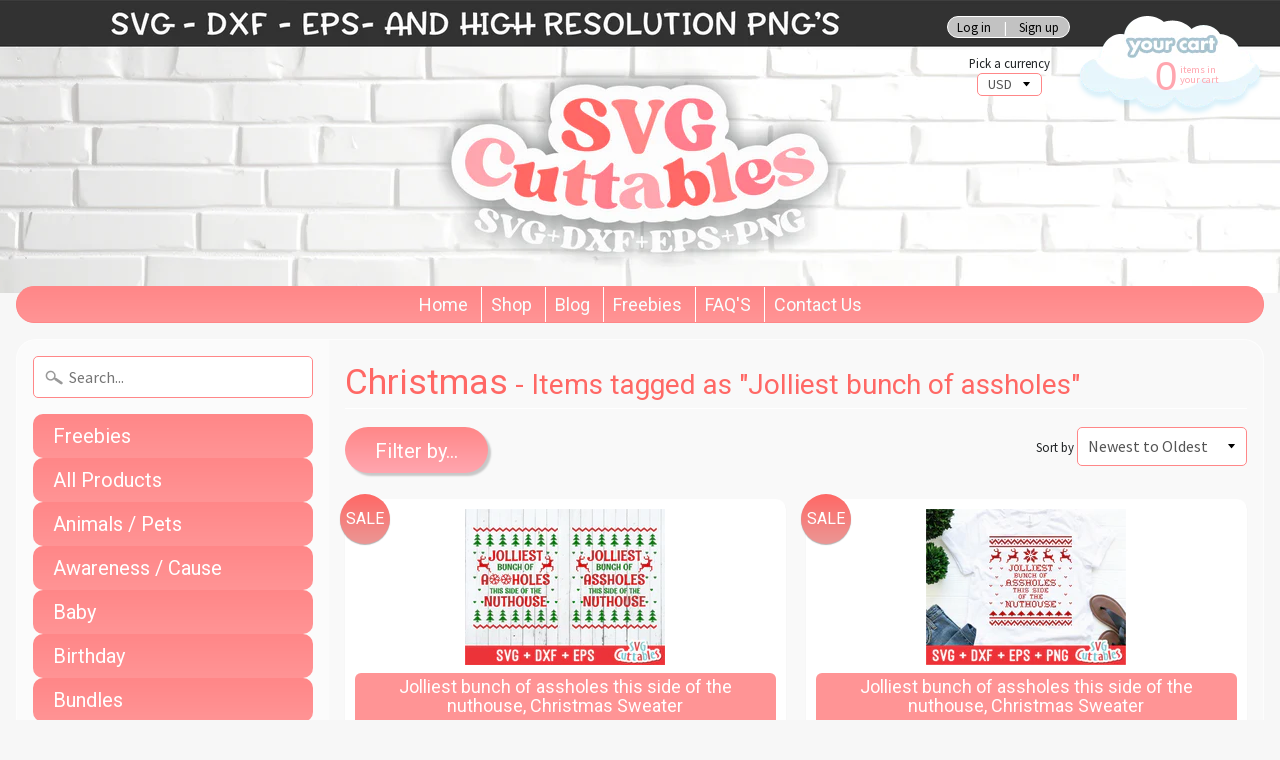

--- FILE ---
content_type: text/html; charset=utf-8
request_url: https://svgcuttablefiles.com/collections/christmas/jolliest-bunch-of-assholes
body_size: 22513
content:
<!DOCTYPE html>
<html class="no-js" lang="en">
<head>
  
<meta charset="utf-8" />
<meta http-equiv="X-UA-Compatible" content="IE=edge" />  
<meta name="viewport" content="width=device-width, initial-scale=1.0, height=device-height, minimum-scale=1.0, user-scalable=0">


  
  
  <link href="//fonts.googleapis.com/css?family=Source+Sans+Pro:400,700" rel="stylesheet" type="text/css" media="all" />


  
    
    
    <link href="//fonts.googleapis.com/css?family=Roboto:400,700" rel="stylesheet" type="text/css" media="all" />
  

   
  

  <link rel="shortcut icon" href="//svgcuttablefiles.com/cdn/shop/files/favicon_32x32.png?v=1613507216" type="image/png">

  
 


    <title>Christmas | jolliest bunch of assholes | svgcuttablefiles</title> 





		
		
			<meta name="description" content="Christmas - Svgcuttablefiles.com offers a wide selection of digital svg cut files used with a vinyl cutting machine to make t-shirts and decals." />
		
	


<link rel="canonical" href="https://svgcuttablefiles.com/collections/christmas/jolliest-bunch-of-assholes" /> 
<!-- /snippets/social-meta-tags.liquid -->
<meta property="og:site_name" content="svgcuttablefiles">
<meta property="og:url" content="https://svgcuttablefiles.com/collections/christmas/jolliest-bunch-of-assholes">
<meta property="og:title" content="Christmas">
<meta property="og:type" content="website">
<meta property="og:description" content="Svgcuttablefiles.com offers a wide selection of digital svg cut files used with a vinyl cutting machine to make t-shirts and decals.">


<meta name="twitter:site" content="@">
<meta name="twitter:card" content="summary_large_image">
<meta name="twitter:title" content="Christmas">
<meta name="twitter:description" content="Svgcuttablefiles.com offers a wide selection of digital svg cut files used with a vinyl cutting machine to make t-shirts and decals.">

<link href="//svgcuttablefiles.com/cdn/shop/t/6/assets/styles.scss.css?v=72616628676084713791719866709" rel="stylesheet" type="text/css" media="all" />  

<script>
  window.Sunrise = window.Sunrise || {};
  Sunrise.strings = {
    add_to_cart: "Add to Cart",
    sold_out: "Out of stock",
    unavailable: "Unavailable",
    money_format_json: "${{amount}}",
    money_format: "${{amount}}",
    money_with_currency_format_json: "${{amount}} USD",
    money_with_currency_format: "${{amount}} USD",
    shop_currency: "USD",
    locale: "en",
    locale_json: "en",
    customer_accounts_enabled: true,
    customer_logged_in: false
  };
</script>  
  

  
<script src="//svgcuttablefiles.com/cdn/shop/t/6/assets/vendor.js?v=161042961499314152801635409202" type="text/javascript"></script> 
<script src="//svgcuttablefiles.com/cdn/shop/t/6/assets/theme.js?v=38058157158162198361635409212" type="text/javascript"></script> 

<script>window.performance && window.performance.mark && window.performance.mark('shopify.content_for_header.start');</script><meta id="shopify-digital-wallet" name="shopify-digital-wallet" content="/21215129/digital_wallets/dialog">
<meta name="shopify-checkout-api-token" content="d20f7b06c959368969376aae87bb4f87">
<meta id="in-context-paypal-metadata" data-shop-id="21215129" data-venmo-supported="false" data-environment="production" data-locale="en_US" data-paypal-v4="true" data-currency="USD">
<link rel="alternate" type="application/atom+xml" title="Feed" href="/collections/christmas/jolliest-bunch-of-assholes.atom" />
<link rel="alternate" type="application/json+oembed" href="https://svgcuttablefiles.com/collections/christmas/jolliest-bunch-of-assholes.oembed">
<script async="async" src="/checkouts/internal/preloads.js?locale=en-US"></script>
<link rel="preconnect" href="https://shop.app" crossorigin="anonymous">
<script async="async" src="https://shop.app/checkouts/internal/preloads.js?locale=en-US&shop_id=21215129" crossorigin="anonymous"></script>
<script id="apple-pay-shop-capabilities" type="application/json">{"shopId":21215129,"countryCode":"US","currencyCode":"USD","merchantCapabilities":["supports3DS"],"merchantId":"gid:\/\/shopify\/Shop\/21215129","merchantName":"svgcuttablefiles","requiredBillingContactFields":["postalAddress","email"],"requiredShippingContactFields":["postalAddress","email"],"shippingType":"shipping","supportedNetworks":["visa","masterCard","amex","discover","elo","jcb"],"total":{"type":"pending","label":"svgcuttablefiles","amount":"1.00"},"shopifyPaymentsEnabled":true,"supportsSubscriptions":true}</script>
<script id="shopify-features" type="application/json">{"accessToken":"d20f7b06c959368969376aae87bb4f87","betas":["rich-media-storefront-analytics"],"domain":"svgcuttablefiles.com","predictiveSearch":true,"shopId":21215129,"locale":"en"}</script>
<script>var Shopify = Shopify || {};
Shopify.shop = "svgcuttablefiles.myshopify.com";
Shopify.locale = "en";
Shopify.currency = {"active":"USD","rate":"1.0"};
Shopify.country = "US";
Shopify.theme = {"name":"Copy of Sunrise + wishlist hero","id":127150424216,"schema_name":"Sunrise","schema_version":"5.18","theme_store_id":57,"role":"main"};
Shopify.theme.handle = "null";
Shopify.theme.style = {"id":null,"handle":null};
Shopify.cdnHost = "svgcuttablefiles.com/cdn";
Shopify.routes = Shopify.routes || {};
Shopify.routes.root = "/";</script>
<script type="module">!function(o){(o.Shopify=o.Shopify||{}).modules=!0}(window);</script>
<script>!function(o){function n(){var o=[];function n(){o.push(Array.prototype.slice.apply(arguments))}return n.q=o,n}var t=o.Shopify=o.Shopify||{};t.loadFeatures=n(),t.autoloadFeatures=n()}(window);</script>
<script>
  window.ShopifyPay = window.ShopifyPay || {};
  window.ShopifyPay.apiHost = "shop.app\/pay";
  window.ShopifyPay.redirectState = null;
</script>
<script id="shop-js-analytics" type="application/json">{"pageType":"collection"}</script>
<script defer="defer" async type="module" src="//svgcuttablefiles.com/cdn/shopifycloud/shop-js/modules/v2/client.init-shop-cart-sync_IZsNAliE.en.esm.js"></script>
<script defer="defer" async type="module" src="//svgcuttablefiles.com/cdn/shopifycloud/shop-js/modules/v2/chunk.common_0OUaOowp.esm.js"></script>
<script type="module">
  await import("//svgcuttablefiles.com/cdn/shopifycloud/shop-js/modules/v2/client.init-shop-cart-sync_IZsNAliE.en.esm.js");
await import("//svgcuttablefiles.com/cdn/shopifycloud/shop-js/modules/v2/chunk.common_0OUaOowp.esm.js");

  window.Shopify.SignInWithShop?.initShopCartSync?.({"fedCMEnabled":true,"windoidEnabled":true});

</script>
<script>
  window.Shopify = window.Shopify || {};
  if (!window.Shopify.featureAssets) window.Shopify.featureAssets = {};
  window.Shopify.featureAssets['shop-js'] = {"shop-cart-sync":["modules/v2/client.shop-cart-sync_DLOhI_0X.en.esm.js","modules/v2/chunk.common_0OUaOowp.esm.js"],"init-fed-cm":["modules/v2/client.init-fed-cm_C6YtU0w6.en.esm.js","modules/v2/chunk.common_0OUaOowp.esm.js"],"shop-button":["modules/v2/client.shop-button_BCMx7GTG.en.esm.js","modules/v2/chunk.common_0OUaOowp.esm.js"],"shop-cash-offers":["modules/v2/client.shop-cash-offers_BT26qb5j.en.esm.js","modules/v2/chunk.common_0OUaOowp.esm.js","modules/v2/chunk.modal_CGo_dVj3.esm.js"],"init-windoid":["modules/v2/client.init-windoid_B9PkRMql.en.esm.js","modules/v2/chunk.common_0OUaOowp.esm.js"],"init-shop-email-lookup-coordinator":["modules/v2/client.init-shop-email-lookup-coordinator_DZkqjsbU.en.esm.js","modules/v2/chunk.common_0OUaOowp.esm.js"],"shop-toast-manager":["modules/v2/client.shop-toast-manager_Di2EnuM7.en.esm.js","modules/v2/chunk.common_0OUaOowp.esm.js"],"shop-login-button":["modules/v2/client.shop-login-button_BtqW_SIO.en.esm.js","modules/v2/chunk.common_0OUaOowp.esm.js","modules/v2/chunk.modal_CGo_dVj3.esm.js"],"avatar":["modules/v2/client.avatar_BTnouDA3.en.esm.js"],"pay-button":["modules/v2/client.pay-button_CWa-C9R1.en.esm.js","modules/v2/chunk.common_0OUaOowp.esm.js"],"init-shop-cart-sync":["modules/v2/client.init-shop-cart-sync_IZsNAliE.en.esm.js","modules/v2/chunk.common_0OUaOowp.esm.js"],"init-customer-accounts":["modules/v2/client.init-customer-accounts_DenGwJTU.en.esm.js","modules/v2/client.shop-login-button_BtqW_SIO.en.esm.js","modules/v2/chunk.common_0OUaOowp.esm.js","modules/v2/chunk.modal_CGo_dVj3.esm.js"],"init-shop-for-new-customer-accounts":["modules/v2/client.init-shop-for-new-customer-accounts_JdHXxpS9.en.esm.js","modules/v2/client.shop-login-button_BtqW_SIO.en.esm.js","modules/v2/chunk.common_0OUaOowp.esm.js","modules/v2/chunk.modal_CGo_dVj3.esm.js"],"init-customer-accounts-sign-up":["modules/v2/client.init-customer-accounts-sign-up_D6__K_p8.en.esm.js","modules/v2/client.shop-login-button_BtqW_SIO.en.esm.js","modules/v2/chunk.common_0OUaOowp.esm.js","modules/v2/chunk.modal_CGo_dVj3.esm.js"],"checkout-modal":["modules/v2/client.checkout-modal_C_ZQDY6s.en.esm.js","modules/v2/chunk.common_0OUaOowp.esm.js","modules/v2/chunk.modal_CGo_dVj3.esm.js"],"shop-follow-button":["modules/v2/client.shop-follow-button_XetIsj8l.en.esm.js","modules/v2/chunk.common_0OUaOowp.esm.js","modules/v2/chunk.modal_CGo_dVj3.esm.js"],"lead-capture":["modules/v2/client.lead-capture_DvA72MRN.en.esm.js","modules/v2/chunk.common_0OUaOowp.esm.js","modules/v2/chunk.modal_CGo_dVj3.esm.js"],"shop-login":["modules/v2/client.shop-login_ClXNxyh6.en.esm.js","modules/v2/chunk.common_0OUaOowp.esm.js","modules/v2/chunk.modal_CGo_dVj3.esm.js"],"payment-terms":["modules/v2/client.payment-terms_CNlwjfZz.en.esm.js","modules/v2/chunk.common_0OUaOowp.esm.js","modules/v2/chunk.modal_CGo_dVj3.esm.js"]};
</script>
<script>(function() {
  var isLoaded = false;
  function asyncLoad() {
    if (isLoaded) return;
    isLoaded = true;
    var urls = ["https:\/\/www.improvedcontactform.com\/icf.js?shop=svgcuttablefiles.myshopify.com"];
    for (var i = 0; i < urls.length; i++) {
      var s = document.createElement('script');
      s.type = 'text/javascript';
      s.async = true;
      s.src = urls[i];
      var x = document.getElementsByTagName('script')[0];
      x.parentNode.insertBefore(s, x);
    }
  };
  if(window.attachEvent) {
    window.attachEvent('onload', asyncLoad);
  } else {
    window.addEventListener('load', asyncLoad, false);
  }
})();</script>
<script id="__st">var __st={"a":21215129,"offset":-21600,"reqid":"4fb0f48e-688e-4a5b-a9a4-b96040699110-1768373864","pageurl":"svgcuttablefiles.com\/collections\/christmas\/jolliest-bunch-of-assholes","u":"7bd3f13d059f","p":"collection","rtyp":"collection","rid":431607701};</script>
<script>window.ShopifyPaypalV4VisibilityTracking = true;</script>
<script id="captcha-bootstrap">!function(){'use strict';const t='contact',e='account',n='new_comment',o=[[t,t],['blogs',n],['comments',n],[t,'customer']],c=[[e,'customer_login'],[e,'guest_login'],[e,'recover_customer_password'],[e,'create_customer']],r=t=>t.map((([t,e])=>`form[action*='/${t}']:not([data-nocaptcha='true']) input[name='form_type'][value='${e}']`)).join(','),a=t=>()=>t?[...document.querySelectorAll(t)].map((t=>t.form)):[];function s(){const t=[...o],e=r(t);return a(e)}const i='password',u='form_key',d=['recaptcha-v3-token','g-recaptcha-response','h-captcha-response',i],f=()=>{try{return window.sessionStorage}catch{return}},m='__shopify_v',_=t=>t.elements[u];function p(t,e,n=!1){try{const o=window.sessionStorage,c=JSON.parse(o.getItem(e)),{data:r}=function(t){const{data:e,action:n}=t;return t[m]||n?{data:e,action:n}:{data:t,action:n}}(c);for(const[e,n]of Object.entries(r))t.elements[e]&&(t.elements[e].value=n);n&&o.removeItem(e)}catch(o){console.error('form repopulation failed',{error:o})}}const l='form_type',E='cptcha';function T(t){t.dataset[E]=!0}const w=window,h=w.document,L='Shopify',v='ce_forms',y='captcha';let A=!1;((t,e)=>{const n=(g='f06e6c50-85a8-45c8-87d0-21a2b65856fe',I='https://cdn.shopify.com/shopifycloud/storefront-forms-hcaptcha/ce_storefront_forms_captcha_hcaptcha.v1.5.2.iife.js',D={infoText:'Protected by hCaptcha',privacyText:'Privacy',termsText:'Terms'},(t,e,n)=>{const o=w[L][v],c=o.bindForm;if(c)return c(t,g,e,D).then(n);var r;o.q.push([[t,g,e,D],n]),r=I,A||(h.body.append(Object.assign(h.createElement('script'),{id:'captcha-provider',async:!0,src:r})),A=!0)});var g,I,D;w[L]=w[L]||{},w[L][v]=w[L][v]||{},w[L][v].q=[],w[L][y]=w[L][y]||{},w[L][y].protect=function(t,e){n(t,void 0,e),T(t)},Object.freeze(w[L][y]),function(t,e,n,w,h,L){const[v,y,A,g]=function(t,e,n){const i=e?o:[],u=t?c:[],d=[...i,...u],f=r(d),m=r(i),_=r(d.filter((([t,e])=>n.includes(e))));return[a(f),a(m),a(_),s()]}(w,h,L),I=t=>{const e=t.target;return e instanceof HTMLFormElement?e:e&&e.form},D=t=>v().includes(t);t.addEventListener('submit',(t=>{const e=I(t);if(!e)return;const n=D(e)&&!e.dataset.hcaptchaBound&&!e.dataset.recaptchaBound,o=_(e),c=g().includes(e)&&(!o||!o.value);(n||c)&&t.preventDefault(),c&&!n&&(function(t){try{if(!f())return;!function(t){const e=f();if(!e)return;const n=_(t);if(!n)return;const o=n.value;o&&e.removeItem(o)}(t);const e=Array.from(Array(32),(()=>Math.random().toString(36)[2])).join('');!function(t,e){_(t)||t.append(Object.assign(document.createElement('input'),{type:'hidden',name:u})),t.elements[u].value=e}(t,e),function(t,e){const n=f();if(!n)return;const o=[...t.querySelectorAll(`input[type='${i}']`)].map((({name:t})=>t)),c=[...d,...o],r={};for(const[a,s]of new FormData(t).entries())c.includes(a)||(r[a]=s);n.setItem(e,JSON.stringify({[m]:1,action:t.action,data:r}))}(t,e)}catch(e){console.error('failed to persist form',e)}}(e),e.submit())}));const S=(t,e)=>{t&&!t.dataset[E]&&(n(t,e.some((e=>e===t))),T(t))};for(const o of['focusin','change'])t.addEventListener(o,(t=>{const e=I(t);D(e)&&S(e,y())}));const B=e.get('form_key'),M=e.get(l),P=B&&M;t.addEventListener('DOMContentLoaded',(()=>{const t=y();if(P)for(const e of t)e.elements[l].value===M&&p(e,B);[...new Set([...A(),...v().filter((t=>'true'===t.dataset.shopifyCaptcha))])].forEach((e=>S(e,t)))}))}(h,new URLSearchParams(w.location.search),n,t,e,['guest_login'])})(!0,!0)}();</script>
<script integrity="sha256-4kQ18oKyAcykRKYeNunJcIwy7WH5gtpwJnB7kiuLZ1E=" data-source-attribution="shopify.loadfeatures" defer="defer" src="//svgcuttablefiles.com/cdn/shopifycloud/storefront/assets/storefront/load_feature-a0a9edcb.js" crossorigin="anonymous"></script>
<script crossorigin="anonymous" defer="defer" src="//svgcuttablefiles.com/cdn/shopifycloud/storefront/assets/shopify_pay/storefront-65b4c6d7.js?v=20250812"></script>
<script data-source-attribution="shopify.dynamic_checkout.dynamic.init">var Shopify=Shopify||{};Shopify.PaymentButton=Shopify.PaymentButton||{isStorefrontPortableWallets:!0,init:function(){window.Shopify.PaymentButton.init=function(){};var t=document.createElement("script");t.src="https://svgcuttablefiles.com/cdn/shopifycloud/portable-wallets/latest/portable-wallets.en.js",t.type="module",document.head.appendChild(t)}};
</script>
<script data-source-attribution="shopify.dynamic_checkout.buyer_consent">
  function portableWalletsHideBuyerConsent(e){var t=document.getElementById("shopify-buyer-consent"),n=document.getElementById("shopify-subscription-policy-button");t&&n&&(t.classList.add("hidden"),t.setAttribute("aria-hidden","true"),n.removeEventListener("click",e))}function portableWalletsShowBuyerConsent(e){var t=document.getElementById("shopify-buyer-consent"),n=document.getElementById("shopify-subscription-policy-button");t&&n&&(t.classList.remove("hidden"),t.removeAttribute("aria-hidden"),n.addEventListener("click",e))}window.Shopify?.PaymentButton&&(window.Shopify.PaymentButton.hideBuyerConsent=portableWalletsHideBuyerConsent,window.Shopify.PaymentButton.showBuyerConsent=portableWalletsShowBuyerConsent);
</script>
<script data-source-attribution="shopify.dynamic_checkout.cart.bootstrap">document.addEventListener("DOMContentLoaded",(function(){function t(){return document.querySelector("shopify-accelerated-checkout-cart, shopify-accelerated-checkout")}if(t())Shopify.PaymentButton.init();else{new MutationObserver((function(e,n){t()&&(Shopify.PaymentButton.init(),n.disconnect())})).observe(document.body,{childList:!0,subtree:!0})}}));
</script>
<link id="shopify-accelerated-checkout-styles" rel="stylesheet" media="screen" href="https://svgcuttablefiles.com/cdn/shopifycloud/portable-wallets/latest/accelerated-checkout-backwards-compat.css" crossorigin="anonymous">
<style id="shopify-accelerated-checkout-cart">
        #shopify-buyer-consent {
  margin-top: 1em;
  display: inline-block;
  width: 100%;
}

#shopify-buyer-consent.hidden {
  display: none;
}

#shopify-subscription-policy-button {
  background: none;
  border: none;
  padding: 0;
  text-decoration: underline;
  font-size: inherit;
  cursor: pointer;
}

#shopify-subscription-policy-button::before {
  box-shadow: none;
}

      </style>

<script>window.performance && window.performance.mark && window.performance.mark('shopify.content_for_header.end');</script>

<!-- Font icon for header icons -->
<link href="https://wishlisthero-assets.revampco.com/safe-icons/css/wishlisthero-icons.css" rel="stylesheet"/>
<!-- Style for floating buttons and others -->
<style type="text/css">
    .wishlisthero-floating {
        position: absolute;
          right:5px;
        top: 5px;
        z-index: 23;
        border-radius: 100%;
    }

    .wishlisthero-floating:hover {
        background-color: rgba(0, 0, 0, 0.05);
    }

    .wishlisthero-floating button {
        font-size: 20px !important;
        width: 40px !important;
        padding: 0.125em 0 0 !important;
    }
  
  .MuiButton-label, .MuiDialogTitle-root .MuiIconButton-root{
         color:white !important;
  }
  
  .MuiButton-root:hover, .MuiButton-label:hover ,.MuiIconButton-root:hover{
         color:white !important;
         background-color: #74ccd4 !important;
  }
  
.MuiTypography-body2 ,.MuiTypography-body1 ,.MuiTypography-caption ,.MuiTypography-button ,.MuiTypography-h1 ,.MuiTypography-h2 ,.MuiTypography-h3 ,.MuiTypography-h4 ,.MuiTypography-h5 ,.MuiTypography-h6 ,.MuiTypography-subtitle1 ,.MuiTypography-subtitle2 ,.MuiTypography-overline , MuiButton-root,  .MuiCardHeader-title a{
     font-family: inherit !important; /*Roboto, Helvetica, Arial, sans-serif;*/
}
.MuiTypography-h1 , .MuiTypography-h2 , .MuiTypography-h3 , .MuiTypography-h4 , .MuiTypography-h5 , .MuiTypography-h6 ,  .MuiCardHeader-title a{
     font-family: ,  !important;
     font-family: ,  !important;
     font-family: ,  !important;
     font-family: ,  !important;
}

    /****************************************************************************************/
    /* For some theme shared view need some spacing */
    /*
    #wishlist-hero-shared-list-view {
  margin-top: 15px;
  margin-bottom: 15px;
}
#wishlist-hero-shared-list-view h1 {
  padding-left: 5px;
}

#wishlisthero-product-page-button-container {
  padding-top: 15px;
}
*/
    /****************************************************************************************/
    /* #wishlisthero-product-page-button-container button {
  padding-left: 1px !important;
} */
    /****************************************************************************************/
    /* Customize the indicator when wishlist has items AND the normal indicator not working */
/*     span.wishlist-hero-items-count {

  top: 0px;
  right: -6px;



}

@media screen and (max-width: 749px){
.wishlisthero-product-page-button-container{
width:100%
}
.wishlisthero-product-page-button-container button{
 margin-left:auto !important; margin-right: auto !important;
}
}
@media screen and (max-width: 749px) {
span.wishlist-hero-items-count {
top: 10px;
right: 3px;
}
}*/
</style>
<script>window.wishlisthero_cartDotClasses=['site-header__cart-count', 'is-visible'];</script>
 <script type='text/javascript'>try{
   window.WishListHero_setting = {"ButtonColor":"rgba(255, 135, 136, 1)","IconColor":"rgba(255, 255, 255, 1)","IconType":"Heart","ButtonTextBeforeAdding":"ADD TO WISHLIST","ButtonTextAfterAdding":"ADDED TO WISHLIST","AnimationAfterAddition":"None","ButtonTextAddToCart":"ADD TO CART","ButtonTextOutOfStock":"OUT OF STOCK","ButtonTextAddAllToCart":"ADD ALL TO CART","ButtonTextRemoveAllToCart":"REMOVE ALL FROM WISHLIST","AddedProductNotificationText":"Product added to wishlist successfully","AddedProductToCartNotificationText":"Product added to cart successfully","ViewCartLinkText":"View Cart","SharePopup_TitleText":"Share My wishlist","SharePopup_shareBtnText":"Share","SharePopup_shareHederText":"Share on Social Networks","SharePopup_shareCopyText":"Or copy Wishlist link to share","SharePopup_shareCancelBtnText":"cancel","SharePopup_shareCopyBtnText":"copy","SendEMailPopup_BtnText":"send email","SendEMailPopup_FromText":"From Name","SendEMailPopup_ToText":"To email","SendEMailPopup_BodyText":"Body","SendEMailPopup_SendBtnText":"send","SendEMailPopup_TitleText":"Send My Wislist via Email","AddProductMessageText":"Are you sure you want to add all items to cart ?","RemoveProductMessageText":"Are you sure you want to remove this item from your wishlist ?","RemoveAllProductMessageText":"Are you sure you want to remove all items from your wishlist ?","RemovedProductNotificationText":"Product removed from wishlist successfully","AddAllOutOfStockProductNotificationText":"There seems to have been an issue adding items to cart, please try again later","RemovePopupOkText":"ok","RemovePopup_HeaderText":"ARE YOU SURE?","ViewWishlistText":"View wishlist","EmptyWishlistText":"there are no items in this wishlist","BuyNowButtonText":"Buy Now","BuyNowButtonColor":"rgb(144, 86, 162)","BuyNowTextButtonColor":"rgb(255, 255, 255)","Wishlist_Title":"My Wishlist","WishlistHeaderTitleAlignment":"Left","WishlistProductImageSize":"Normal","PriceColor":"rgba(0, 0, 0, 1)","HeaderFontSize":"30","PriceFontSize":"18","ProductNameFontSize":"16","LaunchPointType":"floating_point","DisplayWishlistAs":"popup_window","DisplayButtonAs":"button_only","PopupSize":"md","HideAddToCartButton":false,"NoRedirectAfterAddToCart":false,"DisableGuestCustomer":false,"LoginPopupContent":"Please login to save your wishlist across devices.","LoginPopupLoginBtnText":"Login","LoginPopupContentFontSize":"20","NotificationPopupPosition":"right","WishlistButtonTextColor":"rgba(255, 255, 255, 1)","EnableRemoveFromWishlistAfterAddButtonText":"REMOVE FROM WISHLIST","_id":"61702f0918be0e6292cc9a1f","EnableCollection":false,"EnableShare":true,"RemovePowerBy":false,"EnableFBPixel":false,"DisapleApp":false,"FloatPointPossition":"bottom_left","HeartStateToggle":true,"HeaderMenuItemsIndicator":true,"EnableRemoveFromWishlistAfterAdd":true,"SendEMailPopup_SendNotificationText":"email sent successfully","SharePopup_shareCopiedText":"Copied","Shop":"svgcuttablefiles.myshopify.com","shop":"svgcuttablefiles.myshopify.com","Status":"Active","Plan":"FREE"};  
  }catch(e){ console.error('Error loading config',e); } </script><meta property="og:image" content="https://cdn.shopify.com/s/files/1/2121/5129/files/LOGO.png?height=628&pad_color=ffffff&v=1689386567&width=1200" />
<meta property="og:image:secure_url" content="https://cdn.shopify.com/s/files/1/2121/5129/files/LOGO.png?height=628&pad_color=ffffff&v=1689386567&width=1200" />
<meta property="og:image:width" content="1200" />
<meta property="og:image:height" content="628" />
<link href="https://monorail-edge.shopifysvc.com" rel="dns-prefetch">
<script>(function(){if ("sendBeacon" in navigator && "performance" in window) {try {var session_token_from_headers = performance.getEntriesByType('navigation')[0].serverTiming.find(x => x.name == '_s').description;} catch {var session_token_from_headers = undefined;}var session_cookie_matches = document.cookie.match(/_shopify_s=([^;]*)/);var session_token_from_cookie = session_cookie_matches && session_cookie_matches.length === 2 ? session_cookie_matches[1] : "";var session_token = session_token_from_headers || session_token_from_cookie || "";function handle_abandonment_event(e) {var entries = performance.getEntries().filter(function(entry) {return /monorail-edge.shopifysvc.com/.test(entry.name);});if (!window.abandonment_tracked && entries.length === 0) {window.abandonment_tracked = true;var currentMs = Date.now();var navigation_start = performance.timing.navigationStart;var payload = {shop_id: 21215129,url: window.location.href,navigation_start,duration: currentMs - navigation_start,session_token,page_type: "collection"};window.navigator.sendBeacon("https://monorail-edge.shopifysvc.com/v1/produce", JSON.stringify({schema_id: "online_store_buyer_site_abandonment/1.1",payload: payload,metadata: {event_created_at_ms: currentMs,event_sent_at_ms: currentMs}}));}}window.addEventListener('pagehide', handle_abandonment_event);}}());</script>
<script id="web-pixels-manager-setup">(function e(e,d,r,n,o){if(void 0===o&&(o={}),!Boolean(null===(a=null===(i=window.Shopify)||void 0===i?void 0:i.analytics)||void 0===a?void 0:a.replayQueue)){var i,a;window.Shopify=window.Shopify||{};var t=window.Shopify;t.analytics=t.analytics||{};var s=t.analytics;s.replayQueue=[],s.publish=function(e,d,r){return s.replayQueue.push([e,d,r]),!0};try{self.performance.mark("wpm:start")}catch(e){}var l=function(){var e={modern:/Edge?\/(1{2}[4-9]|1[2-9]\d|[2-9]\d{2}|\d{4,})\.\d+(\.\d+|)|Firefox\/(1{2}[4-9]|1[2-9]\d|[2-9]\d{2}|\d{4,})\.\d+(\.\d+|)|Chrom(ium|e)\/(9{2}|\d{3,})\.\d+(\.\d+|)|(Maci|X1{2}).+ Version\/(15\.\d+|(1[6-9]|[2-9]\d|\d{3,})\.\d+)([,.]\d+|)( \(\w+\)|)( Mobile\/\w+|) Safari\/|Chrome.+OPR\/(9{2}|\d{3,})\.\d+\.\d+|(CPU[ +]OS|iPhone[ +]OS|CPU[ +]iPhone|CPU IPhone OS|CPU iPad OS)[ +]+(15[._]\d+|(1[6-9]|[2-9]\d|\d{3,})[._]\d+)([._]\d+|)|Android:?[ /-](13[3-9]|1[4-9]\d|[2-9]\d{2}|\d{4,})(\.\d+|)(\.\d+|)|Android.+Firefox\/(13[5-9]|1[4-9]\d|[2-9]\d{2}|\d{4,})\.\d+(\.\d+|)|Android.+Chrom(ium|e)\/(13[3-9]|1[4-9]\d|[2-9]\d{2}|\d{4,})\.\d+(\.\d+|)|SamsungBrowser\/([2-9]\d|\d{3,})\.\d+/,legacy:/Edge?\/(1[6-9]|[2-9]\d|\d{3,})\.\d+(\.\d+|)|Firefox\/(5[4-9]|[6-9]\d|\d{3,})\.\d+(\.\d+|)|Chrom(ium|e)\/(5[1-9]|[6-9]\d|\d{3,})\.\d+(\.\d+|)([\d.]+$|.*Safari\/(?![\d.]+ Edge\/[\d.]+$))|(Maci|X1{2}).+ Version\/(10\.\d+|(1[1-9]|[2-9]\d|\d{3,})\.\d+)([,.]\d+|)( \(\w+\)|)( Mobile\/\w+|) Safari\/|Chrome.+OPR\/(3[89]|[4-9]\d|\d{3,})\.\d+\.\d+|(CPU[ +]OS|iPhone[ +]OS|CPU[ +]iPhone|CPU IPhone OS|CPU iPad OS)[ +]+(10[._]\d+|(1[1-9]|[2-9]\d|\d{3,})[._]\d+)([._]\d+|)|Android:?[ /-](13[3-9]|1[4-9]\d|[2-9]\d{2}|\d{4,})(\.\d+|)(\.\d+|)|Mobile Safari.+OPR\/([89]\d|\d{3,})\.\d+\.\d+|Android.+Firefox\/(13[5-9]|1[4-9]\d|[2-9]\d{2}|\d{4,})\.\d+(\.\d+|)|Android.+Chrom(ium|e)\/(13[3-9]|1[4-9]\d|[2-9]\d{2}|\d{4,})\.\d+(\.\d+|)|Android.+(UC? ?Browser|UCWEB|U3)[ /]?(15\.([5-9]|\d{2,})|(1[6-9]|[2-9]\d|\d{3,})\.\d+)\.\d+|SamsungBrowser\/(5\.\d+|([6-9]|\d{2,})\.\d+)|Android.+MQ{2}Browser\/(14(\.(9|\d{2,})|)|(1[5-9]|[2-9]\d|\d{3,})(\.\d+|))(\.\d+|)|K[Aa][Ii]OS\/(3\.\d+|([4-9]|\d{2,})\.\d+)(\.\d+|)/},d=e.modern,r=e.legacy,n=navigator.userAgent;return n.match(d)?"modern":n.match(r)?"legacy":"unknown"}(),u="modern"===l?"modern":"legacy",c=(null!=n?n:{modern:"",legacy:""})[u],f=function(e){return[e.baseUrl,"/wpm","/b",e.hashVersion,"modern"===e.buildTarget?"m":"l",".js"].join("")}({baseUrl:d,hashVersion:r,buildTarget:u}),m=function(e){var d=e.version,r=e.bundleTarget,n=e.surface,o=e.pageUrl,i=e.monorailEndpoint;return{emit:function(e){var a=e.status,t=e.errorMsg,s=(new Date).getTime(),l=JSON.stringify({metadata:{event_sent_at_ms:s},events:[{schema_id:"web_pixels_manager_load/3.1",payload:{version:d,bundle_target:r,page_url:o,status:a,surface:n,error_msg:t},metadata:{event_created_at_ms:s}}]});if(!i)return console&&console.warn&&console.warn("[Web Pixels Manager] No Monorail endpoint provided, skipping logging."),!1;try{return self.navigator.sendBeacon.bind(self.navigator)(i,l)}catch(e){}var u=new XMLHttpRequest;try{return u.open("POST",i,!0),u.setRequestHeader("Content-Type","text/plain"),u.send(l),!0}catch(e){return console&&console.warn&&console.warn("[Web Pixels Manager] Got an unhandled error while logging to Monorail."),!1}}}}({version:r,bundleTarget:l,surface:e.surface,pageUrl:self.location.href,monorailEndpoint:e.monorailEndpoint});try{o.browserTarget=l,function(e){var d=e.src,r=e.async,n=void 0===r||r,o=e.onload,i=e.onerror,a=e.sri,t=e.scriptDataAttributes,s=void 0===t?{}:t,l=document.createElement("script"),u=document.querySelector("head"),c=document.querySelector("body");if(l.async=n,l.src=d,a&&(l.integrity=a,l.crossOrigin="anonymous"),s)for(var f in s)if(Object.prototype.hasOwnProperty.call(s,f))try{l.dataset[f]=s[f]}catch(e){}if(o&&l.addEventListener("load",o),i&&l.addEventListener("error",i),u)u.appendChild(l);else{if(!c)throw new Error("Did not find a head or body element to append the script");c.appendChild(l)}}({src:f,async:!0,onload:function(){if(!function(){var e,d;return Boolean(null===(d=null===(e=window.Shopify)||void 0===e?void 0:e.analytics)||void 0===d?void 0:d.initialized)}()){var d=window.webPixelsManager.init(e)||void 0;if(d){var r=window.Shopify.analytics;r.replayQueue.forEach((function(e){var r=e[0],n=e[1],o=e[2];d.publishCustomEvent(r,n,o)})),r.replayQueue=[],r.publish=d.publishCustomEvent,r.visitor=d.visitor,r.initialized=!0}}},onerror:function(){return m.emit({status:"failed",errorMsg:"".concat(f," has failed to load")})},sri:function(e){var d=/^sha384-[A-Za-z0-9+/=]+$/;return"string"==typeof e&&d.test(e)}(c)?c:"",scriptDataAttributes:o}),m.emit({status:"loading"})}catch(e){m.emit({status:"failed",errorMsg:(null==e?void 0:e.message)||"Unknown error"})}}})({shopId: 21215129,storefrontBaseUrl: "https://svgcuttablefiles.com",extensionsBaseUrl: "https://extensions.shopifycdn.com/cdn/shopifycloud/web-pixels-manager",monorailEndpoint: "https://monorail-edge.shopifysvc.com/unstable/produce_batch",surface: "storefront-renderer",enabledBetaFlags: ["2dca8a86","a0d5f9d2"],webPixelsConfigList: [{"id":"73859331","eventPayloadVersion":"v1","runtimeContext":"LAX","scriptVersion":"1","type":"CUSTOM","privacyPurposes":["ANALYTICS"],"name":"Google Analytics tag (migrated)"},{"id":"shopify-app-pixel","configuration":"{}","eventPayloadVersion":"v1","runtimeContext":"STRICT","scriptVersion":"0450","apiClientId":"shopify-pixel","type":"APP","privacyPurposes":["ANALYTICS","MARKETING"]},{"id":"shopify-custom-pixel","eventPayloadVersion":"v1","runtimeContext":"LAX","scriptVersion":"0450","apiClientId":"shopify-pixel","type":"CUSTOM","privacyPurposes":["ANALYTICS","MARKETING"]}],isMerchantRequest: false,initData: {"shop":{"name":"svgcuttablefiles","paymentSettings":{"currencyCode":"USD"},"myshopifyDomain":"svgcuttablefiles.myshopify.com","countryCode":"US","storefrontUrl":"https:\/\/svgcuttablefiles.com"},"customer":null,"cart":null,"checkout":null,"productVariants":[],"purchasingCompany":null},},"https://svgcuttablefiles.com/cdn","7cecd0b6w90c54c6cpe92089d5m57a67346",{"modern":"","legacy":""},{"shopId":"21215129","storefrontBaseUrl":"https:\/\/svgcuttablefiles.com","extensionBaseUrl":"https:\/\/extensions.shopifycdn.com\/cdn\/shopifycloud\/web-pixels-manager","surface":"storefront-renderer","enabledBetaFlags":"[\"2dca8a86\", \"a0d5f9d2\"]","isMerchantRequest":"false","hashVersion":"7cecd0b6w90c54c6cpe92089d5m57a67346","publish":"custom","events":"[[\"page_viewed\",{}],[\"collection_viewed\",{\"collection\":{\"id\":\"431607701\",\"title\":\"Christmas\",\"productVariants\":[{\"price\":{\"amount\":1.99,\"currencyCode\":\"USD\"},\"product\":{\"title\":\"Jolliest bunch of assholes this side of the nuthouse, Christmas Sweater\",\"vendor\":\"svgcuttablefiles\",\"id\":\"11520200341\",\"untranslatedTitle\":\"Jolliest bunch of assholes this side of the nuthouse, Christmas Sweater\",\"url\":\"\/products\/copy-of-jolliest-bunch-of-assholes-this-side-of-the-nuthouse-christmas-sweater\",\"type\":\"\"},\"id\":\"49817431317\",\"image\":{\"src\":\"\/\/svgcuttablefiles.com\/cdn\/shop\/products\/jolliest_bunch_of_THUMBNAIL.png?v=1571609533\"},\"sku\":\"000678\",\"title\":\"Default Title\",\"untranslatedTitle\":\"Default Title\"},{\"price\":{\"amount\":1.99,\"currencyCode\":\"USD\"},\"product\":{\"title\":\"Jolliest bunch of assholes this side of the nuthouse, Christmas Sweater\",\"vendor\":\"svgcuttablefiles\",\"id\":\"11520189909\",\"untranslatedTitle\":\"Jolliest bunch of assholes this side of the nuthouse, Christmas Sweater\",\"url\":\"\/products\/copy-of-naughty-list-christmas-sweater\",\"type\":\"\"},\"id\":\"49817222421\",\"image\":{\"src\":\"\/\/svgcuttablefiles.com\/cdn\/shop\/products\/jolliest_bunch_of_thumb_c16e56eb-c0d3-4c7a-932d-eea2c4b0ac6b.png?v=1575499292\"},\"sku\":\"000677\",\"title\":\"Default Title\",\"untranslatedTitle\":\"Default Title\"}]}}]]"});</script><script>
  window.ShopifyAnalytics = window.ShopifyAnalytics || {};
  window.ShopifyAnalytics.meta = window.ShopifyAnalytics.meta || {};
  window.ShopifyAnalytics.meta.currency = 'USD';
  var meta = {"products":[{"id":11520200341,"gid":"gid:\/\/shopify\/Product\/11520200341","vendor":"svgcuttablefiles","type":"","handle":"copy-of-jolliest-bunch-of-assholes-this-side-of-the-nuthouse-christmas-sweater","variants":[{"id":49817431317,"price":199,"name":"Jolliest bunch of assholes this side of the nuthouse, Christmas Sweater","public_title":null,"sku":"000678"}],"remote":false},{"id":11520189909,"gid":"gid:\/\/shopify\/Product\/11520189909","vendor":"svgcuttablefiles","type":"","handle":"copy-of-naughty-list-christmas-sweater","variants":[{"id":49817222421,"price":199,"name":"Jolliest bunch of assholes this side of the nuthouse, Christmas Sweater","public_title":null,"sku":"000677"}],"remote":false}],"page":{"pageType":"collection","resourceType":"collection","resourceId":431607701,"requestId":"4fb0f48e-688e-4a5b-a9a4-b96040699110-1768373864"}};
  for (var attr in meta) {
    window.ShopifyAnalytics.meta[attr] = meta[attr];
  }
</script>
<script class="analytics">
  (function () {
    var customDocumentWrite = function(content) {
      var jquery = null;

      if (window.jQuery) {
        jquery = window.jQuery;
      } else if (window.Checkout && window.Checkout.$) {
        jquery = window.Checkout.$;
      }

      if (jquery) {
        jquery('body').append(content);
      }
    };

    var hasLoggedConversion = function(token) {
      if (token) {
        return document.cookie.indexOf('loggedConversion=' + token) !== -1;
      }
      return false;
    }

    var setCookieIfConversion = function(token) {
      if (token) {
        var twoMonthsFromNow = new Date(Date.now());
        twoMonthsFromNow.setMonth(twoMonthsFromNow.getMonth() + 2);

        document.cookie = 'loggedConversion=' + token + '; expires=' + twoMonthsFromNow;
      }
    }

    var trekkie = window.ShopifyAnalytics.lib = window.trekkie = window.trekkie || [];
    if (trekkie.integrations) {
      return;
    }
    trekkie.methods = [
      'identify',
      'page',
      'ready',
      'track',
      'trackForm',
      'trackLink'
    ];
    trekkie.factory = function(method) {
      return function() {
        var args = Array.prototype.slice.call(arguments);
        args.unshift(method);
        trekkie.push(args);
        return trekkie;
      };
    };
    for (var i = 0; i < trekkie.methods.length; i++) {
      var key = trekkie.methods[i];
      trekkie[key] = trekkie.factory(key);
    }
    trekkie.load = function(config) {
      trekkie.config = config || {};
      trekkie.config.initialDocumentCookie = document.cookie;
      var first = document.getElementsByTagName('script')[0];
      var script = document.createElement('script');
      script.type = 'text/javascript';
      script.onerror = function(e) {
        var scriptFallback = document.createElement('script');
        scriptFallback.type = 'text/javascript';
        scriptFallback.onerror = function(error) {
                var Monorail = {
      produce: function produce(monorailDomain, schemaId, payload) {
        var currentMs = new Date().getTime();
        var event = {
          schema_id: schemaId,
          payload: payload,
          metadata: {
            event_created_at_ms: currentMs,
            event_sent_at_ms: currentMs
          }
        };
        return Monorail.sendRequest("https://" + monorailDomain + "/v1/produce", JSON.stringify(event));
      },
      sendRequest: function sendRequest(endpointUrl, payload) {
        // Try the sendBeacon API
        if (window && window.navigator && typeof window.navigator.sendBeacon === 'function' && typeof window.Blob === 'function' && !Monorail.isIos12()) {
          var blobData = new window.Blob([payload], {
            type: 'text/plain'
          });

          if (window.navigator.sendBeacon(endpointUrl, blobData)) {
            return true;
          } // sendBeacon was not successful

        } // XHR beacon

        var xhr = new XMLHttpRequest();

        try {
          xhr.open('POST', endpointUrl);
          xhr.setRequestHeader('Content-Type', 'text/plain');
          xhr.send(payload);
        } catch (e) {
          console.log(e);
        }

        return false;
      },
      isIos12: function isIos12() {
        return window.navigator.userAgent.lastIndexOf('iPhone; CPU iPhone OS 12_') !== -1 || window.navigator.userAgent.lastIndexOf('iPad; CPU OS 12_') !== -1;
      }
    };
    Monorail.produce('monorail-edge.shopifysvc.com',
      'trekkie_storefront_load_errors/1.1',
      {shop_id: 21215129,
      theme_id: 127150424216,
      app_name: "storefront",
      context_url: window.location.href,
      source_url: "//svgcuttablefiles.com/cdn/s/trekkie.storefront.55c6279c31a6628627b2ba1c5ff367020da294e2.min.js"});

        };
        scriptFallback.async = true;
        scriptFallback.src = '//svgcuttablefiles.com/cdn/s/trekkie.storefront.55c6279c31a6628627b2ba1c5ff367020da294e2.min.js';
        first.parentNode.insertBefore(scriptFallback, first);
      };
      script.async = true;
      script.src = '//svgcuttablefiles.com/cdn/s/trekkie.storefront.55c6279c31a6628627b2ba1c5ff367020da294e2.min.js';
      first.parentNode.insertBefore(script, first);
    };
    trekkie.load(
      {"Trekkie":{"appName":"storefront","development":false,"defaultAttributes":{"shopId":21215129,"isMerchantRequest":null,"themeId":127150424216,"themeCityHash":"6443610791058342201","contentLanguage":"en","currency":"USD","eventMetadataId":"921b6088-f81c-4df2-bd2b-c4d96877f92b"},"isServerSideCookieWritingEnabled":true,"monorailRegion":"shop_domain","enabledBetaFlags":["65f19447"]},"Session Attribution":{},"S2S":{"facebookCapiEnabled":false,"source":"trekkie-storefront-renderer","apiClientId":580111}}
    );

    var loaded = false;
    trekkie.ready(function() {
      if (loaded) return;
      loaded = true;

      window.ShopifyAnalytics.lib = window.trekkie;

      var originalDocumentWrite = document.write;
      document.write = customDocumentWrite;
      try { window.ShopifyAnalytics.merchantGoogleAnalytics.call(this); } catch(error) {};
      document.write = originalDocumentWrite;

      window.ShopifyAnalytics.lib.page(null,{"pageType":"collection","resourceType":"collection","resourceId":431607701,"requestId":"4fb0f48e-688e-4a5b-a9a4-b96040699110-1768373864","shopifyEmitted":true});

      var match = window.location.pathname.match(/checkouts\/(.+)\/(thank_you|post_purchase)/)
      var token = match? match[1]: undefined;
      if (!hasLoggedConversion(token)) {
        setCookieIfConversion(token);
        window.ShopifyAnalytics.lib.track("Viewed Product Category",{"currency":"USD","category":"Collection: christmas","collectionName":"christmas","collectionId":431607701,"nonInteraction":true},undefined,undefined,{"shopifyEmitted":true});
      }
    });


        var eventsListenerScript = document.createElement('script');
        eventsListenerScript.async = true;
        eventsListenerScript.src = "//svgcuttablefiles.com/cdn/shopifycloud/storefront/assets/shop_events_listener-3da45d37.js";
        document.getElementsByTagName('head')[0].appendChild(eventsListenerScript);

})();</script>
  <script>
  if (!window.ga || (window.ga && typeof window.ga !== 'function')) {
    window.ga = function ga() {
      (window.ga.q = window.ga.q || []).push(arguments);
      if (window.Shopify && window.Shopify.analytics && typeof window.Shopify.analytics.publish === 'function') {
        window.Shopify.analytics.publish("ga_stub_called", {}, {sendTo: "google_osp_migration"});
      }
      console.error("Shopify's Google Analytics stub called with:", Array.from(arguments), "\nSee https://help.shopify.com/manual/promoting-marketing/pixels/pixel-migration#google for more information.");
    };
    if (window.Shopify && window.Shopify.analytics && typeof window.Shopify.analytics.publish === 'function') {
      window.Shopify.analytics.publish("ga_stub_initialized", {}, {sendTo: "google_osp_migration"});
    }
  }
</script>
<script
  defer
  src="https://svgcuttablefiles.com/cdn/shopifycloud/perf-kit/shopify-perf-kit-3.0.3.min.js"
  data-application="storefront-renderer"
  data-shop-id="21215129"
  data-render-region="gcp-us-central1"
  data-page-type="collection"
  data-theme-instance-id="127150424216"
  data-theme-name="Sunrise"
  data-theme-version="5.18"
  data-monorail-region="shop_domain"
  data-resource-timing-sampling-rate="10"
  data-shs="true"
  data-shs-beacon="true"
  data-shs-export-with-fetch="true"
  data-shs-logs-sample-rate="1"
  data-shs-beacon-endpoint="https://svgcuttablefiles.com/api/collect"
></script>
</head>

<body id="collection" data-curr-format="${{amount}}" data-shop-currency="USD">
  <div id="site-wrap">
    <header id="header" class="clearfix">  
      <div id="shopify-section-header" class="shopify-section"><style>
#header .logo.img-logo a{max-width:870px;display:inline-block;line-height:1;vertical-align:bottom;} 
#header .logo.img-logo,#header .logo.img-logo h1{font-size:1em;}
.logo.textonly h1,.logo.textonly a{font-size:48px;line-height:1;} 
.top-menu a{font-size:18px;}
</style>
<div class="row clearfix">
  <div class="logo img-logo">
      
    <a class="newfont" href="/" title="svgcuttablefiles">
    
      
      <img src="//svgcuttablefiles.com/cdn/shop/files/website_top_logo_blank_png_to_fill_in_870x.png?v=1613507938"
      srcset="//svgcuttablefiles.com/cdn/shop/files/website_top_logo_blank_png_to_fill_in_870x.png?v=1613507938 1x, //svgcuttablefiles.com/cdn/shop/files/website_top_logo_blank_png_to_fill_in_870x@2x.png?v=1613507938 2x"
      alt="svgcuttablefiles"
      itemprop="logo">
    
    </a>
                   
  </div>

  
    <div class="login-top hide-mobile">
      
        <a href="/account/login">Log in</a> | <a href="/account/register">Sign up</a>
                  
    </div>
             

  <div class="cart-info hide-mobile">
    <a href="/cart"><em>0</em> <span>items in your cart</span></a>
  </div>
</div>


   <nav class="top-menu hide-mobile clearfix" role="navigation" data-menuchosen="main-menu">
     <ul>
      
         
         
            <li class="from-top-menu">
               <a class="newfont " href="/">Home</a>
            </li>
         
      
         
         
            <li class="from-top-menu">
               <a class="newfont " href="/collections/all">Shop</a>
            </li>
         
      
         
         
            <li class="from-top-menu">
               <a class="newfont " href="/blogs/blog">Blog</a>
            </li>
         
      
         
         
            <li class="from-top-menu">
               <a class="newfont " href="/collections/freebies">Freebies</a>
            </li>
         
      
         
         
            <li class="from-top-menu">
               <a class="newfont " href="/pages/faqs">FAQ&#39;S</a>
            </li>
         
      
         
         
            <li class="from-top-menu">
               <a class="newfont " href="/pages/contact-us">Contact Us</a>
            </li>
         
      
     </ul>
   </nav>


<nav class="off-canvas-navigation show-mobile newfont">
  <a href="#menu" class="menu-button"><svg xmlns="http://www.w3.org/2000/svg" width="24" height="24" viewBox="0 0 24 24"><path d="M24 6h-24v-4h24v4zm0 4h-24v4h24v-4zm0 8h-24v4h24v-4z"/></svg><span> Menu</span></a>         
  
    <a href="/account" class="menu-user"><svg xmlns="http://www.w3.org/2000/svg" width="24" height="24" viewBox="0 0 24 24"><path d="M20.822 18.096c-3.439-.794-6.64-1.49-5.09-4.418 4.72-8.912 1.251-13.678-3.732-13.678-5.082 0-8.464 4.949-3.732 13.678 1.597 2.945-1.725 3.641-5.09 4.418-3.073.71-3.188 2.236-3.178 4.904l.004 1h23.99l.004-.969c.012-2.688-.092-4.222-3.176-4.935z"/></svg><span> Account</span></a>        
  
  <a href="/cart" class="menu-cart"><svg xmlns="http://www.w3.org/2000/svg" width="24" height="24" viewBox="0 0 24 24"><path d="M10 19.5c0 .829-.672 1.5-1.5 1.5s-1.5-.671-1.5-1.5c0-.828.672-1.5 1.5-1.5s1.5.672 1.5 1.5zm3.5-1.5c-.828 0-1.5.671-1.5 1.5s.672 1.5 1.5 1.5 1.5-.671 1.5-1.5c0-.828-.672-1.5-1.5-1.5zm1.336-5l1.977-7h-16.813l2.938 7h11.898zm4.969-10l-3.432 12h-12.597l.839 2h13.239l3.474-12h1.929l.743-2h-4.195z"/></svg> <span> Cart</span></a>  
  <a href="/search" class="menu-search"><svg xmlns="http://www.w3.org/2000/svg" width="24" height="24" viewBox="0 0 24 24"><path d="M23.111 20.058l-4.977-4.977c.965-1.52 1.523-3.322 1.523-5.251 0-5.42-4.409-9.83-9.829-9.83-5.42 0-9.828 4.41-9.828 9.83s4.408 9.83 9.829 9.83c1.834 0 3.552-.505 5.022-1.383l5.021 5.021c2.144 2.141 5.384-1.096 3.239-3.24zm-20.064-10.228c0-3.739 3.043-6.782 6.782-6.782s6.782 3.042 6.782 6.782-3.043 6.782-6.782 6.782-6.782-3.043-6.782-6.782zm2.01-1.764c1.984-4.599 8.664-4.066 9.922.749-2.534-2.974-6.993-3.294-9.922-.749z"/></svg></a>
  
    <a href="#currency" class="menu-currency"><span>USD</span></a>
  
</nav> 


</div>
      
<div id="curr-switcher">
<label for="currencies">Pick a currency</label>
<select id="currencies" name="currencies">
  
  
  <option value="USD">USD</option>
  
    
    <option value="GBP">GBP</option>
    
  
    
    <option value="CAD">CAD</option>
    
  
    
  
    
    <option value="EUR">EUR</option>
    
  
</select>
<span class="close-currency-box">X</span>
</div>

    </header>

    <div id="content">
      <div id="shopify-section-sidebar" class="shopify-section"><style>
  #side-menu a.newfont{font-size:20px;}
</style>
<section role="complementary" id="sidebar" data-menuchosen="sidebar-menu" data-section-id="sidebar" data-section-type="sidebar" data-keep-open="true">
  <nav role="navigation" id="menu">
    <form method="get" action="/search" class="search-form">
      <fieldset>
      <input type="text" placeholder="Search..." name="q" id="search-input">
      <button type="submit" class="button">Search</button>
      </fieldset>
    </form>          

    <ul id="side-menu">
    
   <div class="original-menu">
      
         
         
            <li>
               <a class="newfont" href="/collections/freebies">Freebies</a>
            </li>
         
      
         
         
            <li>
               <a class="newfont" href="/collections/all">All Products</a>
            </li>
         
      
         
         
            <li>
               <a class="newfont" href="/collections/animals-pets-1">Animals / Pets</a>
            </li>
         
      
         
         
            <li>
               <a class="newfont" href="/collections/awareness">Awareness / Cause</a>
            </li>
         
      
         
         
            <li>
               <a class="newfont" href="/collections/baby">Baby</a>
            </li>
         
      
         
         
            <li>
               <a class="newfont" href="/collections/birthday">Birthday</a>
            </li>
         
      
         
         
            <li>
               <a class="newfont" href="/collections/sports">Bundles</a>
            </li>
         
      
         
         
            <li>
               <a class="newfont" href="/collections/camping-river-lake">Camping / River / Lake</a>
            </li>
         
      
         
         
            <li>
               <a class="newfont" href="/collections/custom">Custom Layouts</a>
            </li>
         
      
         
         
            <li>
               <a class="newfont" href="/collections/design-elements">Design Elements</a>
            </li>
         
      
         
         
            <li>
               <a class="newfont" href="/collections/family">Family</a>
            </li>
         
      
         
         
            <li>
               <a class="newfont" href="/collections/fonts-alphabets">Fonts/ Alphabets</a>
            </li>
         
      
         
         
            <li>
               <a class="newfont" href="/collections/funny">Funny</a>
            </li>
         
      
         
         
            <li>
               <a class="newfont" href="/collections/hobbies">Hobbies</a>
            </li>
         
      
         
         
            <li class="has-sub level-1 original-li">
              <a class="newfont top-link" href="/">Holidays</a>
               <ul class="animated">
               
                  
                  
                     <li>
                        <a class="" href="/collections/4th-of-july">4th of July</a>
                     </li>
                  
               
                  
                  
                     <li>
                        <a class="" href="/collections/christmas">Christmas</a>
                     </li>
                  
               
                  
                  
                     <li>
                        <a class="" href="/collections/easter">Easter</a>
                     </li>
                  
               
                  
                  
                     <li>
                        <a class="" href="/collections/fathers-day">Fathers Day</a>
                     </li>
                  
               
                  
                  
                     <li>
                        <a class="" href="/collections/halloween">Halloween</a>
                     </li>
                  
               
                  
                  
                     <li>
                        <a class="" href="/collections/mardi-gras">Mardi Gras</a>
                     </li>
                  
               
                  
                  
                     <li>
                        <a class="" href="/collections/mothers-day">Mothers Day</a>
                     </li>
                  
               
                  
                  
                     <li>
                        <a class="" href="/collections/new-years">New Year&#39;s</a>
                     </li>
                  
               
                  
                  
                     <li>
                        <a class="" href="/collections/st-patricks-day">St. Patrick&#39;s Day</a>
                     </li>
                  
               
                  
                  
                     <li>
                        <a class="" href="/collections/thanksgiving">Thanksgiving</a>
                     </li>
                  
               
                  
                  
                     <li>
                        <a class="" href="/collections/valentines-day">Valentines Day</a>
                     </li>
                  
                       
               </ul>
            </li>
         
      
         
         
            <li>
               <a class="newfont" href="/collections/kids">Kids</a>
            </li>
         
      
         
         
            <li>
               <a class="newfont" href="/collections/mascots">Mascots</a>
            </li>
         
      
         
         
            <li>
               <a class="newfont" href="/collections/miscellaneous">Miscellaneous</a>
            </li>
         
      
         
         
            <li>
               <a class="newfont" href="/collections/monogram-frames">Monogram Frames</a>
            </li>
         
      
         
         
            <li>
               <a class="newfont" href="/collections/occupation">Occupation</a>
            </li>
         
      
         
         
            <li>
               <a class="newfont" href="/collections/quotes">Quotes / Phrases</a>
            </li>
         
      
         
         
            <li class="has-sub level-1 original-li">
              <a class="newfont top-link" href="/collections/seasons">Seasons</a>
               <ul class="animated">
               
                  
                  
                     <li>
                        <a class="" href="/collections/fall-autumn">Fall / Autumn</a>
                     </li>
                  
               
                  
                  
                     <li>
                        <a class="" href="/collections/spring">Spring</a>
                     </li>
                  
               
                  
                  
                     <li>
                        <a class="" href="/collections/summer-beach">Summer</a>
                     </li>
                  
               
                  
                  
                     <li>
                        <a class="" href="/collections/winter">Winter</a>
                     </li>
                  
                       
               </ul>
            </li>
         
      
         
         
            <li>
               <a class="newfont" href="/collections/school-graduation">School / Graduation</a>
            </li>
         
      
         
         
            <li class="has-sub level-1 original-li">
              <a class="newfont top-link" href="/">Sports</a>
               <ul class="animated">
               
                  
                  
                     <li>
                        <a class="" href="/collections/archery">Archery</a>
                     </li>
                  
               
                  
                  
                     <li>
                        <a class="" href="/collections/band">Band</a>
                     </li>
                  
               
                  
                  
                     <li>
                        <a class="" href="/collections/baseball">Baseball</a>
                     </li>
                  
               
                  
                  
                     <li>
                        <a class="" href="/collections/basketball">Basketball</a>
                     </li>
                  
               
                  
                  
                     <li>
                        <a class="" href="/collections/bowling">Bowling</a>
                     </li>
                  
               
                  
                  
                     <li>
                        <a class="" href="/collections/cheer">Cheer</a>
                     </li>
                  
               
                  
                  
                     <li>
                        <a class="" href="/collections/color-guard">Colorguard</a>
                     </li>
                  
               
                  
                  
                     <li>
                        <a class="" href="/collections/cross-country">Cross Country</a>
                     </li>
                  
               
                  
                  
                     <li>
                        <a class="" href="/collections/dance">Dance</a>
                     </li>
                  
               
                  
                  
                     <li>
                        <a class="" href="/collections/field-hockey">Field Hockey</a>
                     </li>
                  
               
                  
                  
                     <li>
                        <a class="" href="/collections/football">Football</a>
                     </li>
                  
               
                  
                  
                     <li>
                        <a class="" href="/collections/golf">Golf</a>
                     </li>
                  
               
                  
                  
                     <li>
                        <a class="" href="/collections/gymnastics">Gymnastics</a>
                     </li>
                  
               
                  
                  
                     <li>
                        <a class="" href="/collections/hockey">Hockey</a>
                     </li>
                  
               
                  
                  
                     <li>
                        <a class="" href="/collections/lacrosse">Lacrosse</a>
                     </li>
                  
               
                  
                  
                     <li>
                        <a class="" href="/collections/rodeo-equestrian">Rodeo / Equestrian</a>
                     </li>
                  
               
                  
                  
                     <li>
                        <a class="" href="/collections/rowing-crew">Rowing / Crew</a>
                     </li>
                  
               
                  
                  
                     <li>
                        <a class="" href="/collections/soccer">Soccer</a>
                     </li>
                  
               
                  
                  
                     <li>
                        <a class="" href="/collections/softball">Softball</a>
                     </li>
                  
               
                  
                  
                     <li>
                        <a class="" href="/collections/swimming-diving">Swimming / Diving</a>
                     </li>
                  
               
                  
                  
                     <li>
                        <a class="" href="/collections/t-ball">T-Ball</a>
                     </li>
                  
               
                  
                  
                     <li>
                        <a class="" href="/collections/tennis">Tennis</a>
                     </li>
                  
               
                  
                  
                     <li>
                        <a class="" href="/collections/track-and-field">Track and Field</a>
                     </li>
                  
               
                  
                  
                     <li>
                        <a class="" href="/collections/volleyball">Volleyball</a>
                     </li>
                  
               
                  
                  
                     <li>
                        <a class="" href="/collections/wrestling">Wrestling</a>
                     </li>
                  
               
                  
                  
                     <li>
                        <a class="" href="/collections/miscellaneous-sports">Miscellaneous Sports</a>
                     </li>
                  
               
                  
                  
                     <li>
                        <a class="" href="/collections/weightlifting">Weightlifting</a>
                     </li>
                  
                       
               </ul>
            </li>
         
      
         
         
            <li>
               <a class="newfont" href="/collections/sublimation-designs">Sublimation Designs</a>
            </li>
         
      
         
         
            <li class="has-sub level-1 original-li">
              <a class="newfont top-link" href="/collections/tumbler-sublimation">Tumblers Sublimation</a>
               <ul class="animated">
               
                  
                  
                     <li>
                        <a class="" href="/collections/tumbler-sublimation">Floral Tumblers</a>
                     </li>
                  
               
                  
                  
                     <li>
                        <a class="" href="/collections/fall-tumblers">Fall Tumblers</a>
                     </li>
                  
               
                  
                  
                     <li>
                        <a class="" href="/collections/tumbler-bundles">Tumbler Bundles</a>
                     </li>
                  
               
                  
                  
                     <li>
                        <a class="" href="/collections/halloween-tumblers">Halloween Tumblers</a>
                     </li>
                  
               
                  
                  
                     <li>
                        <a class="" href="/collections/christmas-tumblers">Christmas Tumblers</a>
                     </li>
                  
                       
               </ul>
            </li>
         
      
         
         
            <li>
               <a class="newfont" href="/collections/licenses-for-transfers">License Add Ons</a>
            </li>
         
      
   </div>

<div class='side-menu-mobile hide show-mobile'></div>








          
             

    
<li class="has-sub">
        <a href="/blogs/blog" class="top-link newfont">Latest Blog Posts</a>
        <ul id="side-posts">
          
            
              <li>
                <a class="article-link" href="/blogs/blog/how-to-open-an-svg-in-cricut-design-space">
                  <strong>How to open an svg in Cricut Design Space</strong>
                  <span>

 
Design used in video can be found here
 </span>
                </a>
              </li>
            
              <li>
                <a class="article-link" href="/blogs/blog/how-to-use-patterns-in-silhouette-studio">
                  <strong>How to use patterns in Silhouette Studio</strong>
                  <span>
</span>
                </a>
              </li>
            
              <li>
                <a class="article-link" href="/blogs/blog/how-to-use-patterns-in-cricut-design-space">
                  <strong>How to use patterns in Cricut Design Space</strong>
                  <span>
</span>
                </a>
              </li>
            
              <li>
                <a class="article-link" href="/blogs/blog/how-to-use-templates-in-silhouette-studio">
                  <strong>How to use templates in Silhouette Studio</strong>
                  <span>In this video I will show you how to use my templates is Silhouette Studio....</span>
                </a>
              </li>
            
              <li>
                <a class="article-link" href="/blogs/blog/templates-in-cricut-design-space">
                  <strong>Templates in Cricut Design Space</strong>
                  <span>Here is a video tutorial on how to use my templates in Cricut Design Space....</span>
                </a>
              </li>
            
          
        </ul>
      </li>
    

    </ul>         
  </nav>

  
    <aside class="social-links">
      <h3>Stay in touch</h3>
       <a class="social-twitter" href="https://twitter.com/SVGCUTTABLES1" title="Twitter"><svg aria-hidden="true" focusable="false" role="presentation" class="icon icon-twitter" viewBox="0 0 16 16" xmlns="http://www.w3.org/2000/svg" fill-rule="evenodd" clip-rule="evenodd" stroke-linejoin="round" stroke-miterlimit="1.414"><path d="M16 3.038c-.59.26-1.22.437-1.885.517.677-.407 1.198-1.05 1.443-1.816-.634.375-1.337.648-2.085.795-.598-.638-1.45-1.036-2.396-1.036-1.812 0-3.282 1.468-3.282 3.28 0 .258.03.51.085.75C5.152 5.39 2.733 4.084 1.114 2.1.83 2.583.67 3.147.67 3.75c0 1.14.58 2.143 1.46 2.732-.538-.017-1.045-.165-1.487-.41v.04c0 1.59 1.13 2.918 2.633 3.22-.276.074-.566.114-.865.114-.21 0-.416-.02-.617-.058.418 1.304 1.63 2.253 3.067 2.28-1.124.88-2.54 1.404-4.077 1.404-.265 0-.526-.015-.783-.045 1.453.93 3.178 1.474 5.032 1.474 6.038 0 9.34-5 9.34-9.338 0-.143-.004-.284-.01-.425.64-.463 1.198-1.04 1.638-1.7z" fill-rule="nonzero"/></svg></a>
      <a class="social-facebook" href="https://www.facebook.com/svgcuttables/" title="Facebook"><svg aria-hidden="true" focusable="false" role="presentation" class="icon icon-facebook" viewBox="0 0 16 16" xmlns="http://www.w3.org/2000/svg" fill-rule="evenodd" clip-rule="evenodd" stroke-linejoin="round" stroke-miterlimit="1.414"><path d="M15.117 0H.883C.395 0 0 .395 0 .883v14.234c0 .488.395.883.883.883h7.663V9.804H6.46V7.39h2.086V5.607c0-2.066 1.262-3.19 3.106-3.19.883 0 1.642.064 1.863.094v2.16h-1.28c-1 0-1.195.476-1.195 1.176v1.54h2.39l-.31 2.416h-2.08V16h4.077c.488 0 .883-.395.883-.883V.883C16 .395 15.605 0 15.117 0" fill-rule="nonzero"/></svg></a>          
      <a class="social-pinterest" href="https://www.pinterest.com/svgcuttables/" title="Pinterest"><svg aria-hidden="true" focusable="false" role="presentation" class="icon icon-pinterest" viewBox="0 0 16 16" xmlns="http://www.w3.org/2000/svg" fill-rule="evenodd" clip-rule="evenodd" stroke-linejoin="round" stroke-miterlimit="1.414"><path d="M8 0C3.582 0 0 3.582 0 8c0 3.39 2.108 6.285 5.084 7.45-.07-.633-.133-1.604.028-2.295.146-.625.938-3.977.938-3.977s-.24-.48-.24-1.188c0-1.11.646-1.943 1.448-1.943.683 0 1.012.513 1.012 1.127 0 .687-.436 1.713-.662 2.664-.19.797.4 1.445 1.185 1.445 1.42 0 2.514-1.498 2.514-3.662 0-1.915-1.376-3.254-3.342-3.254-2.276 0-3.61 1.707-3.61 3.472 0 .687.263 1.424.593 1.825.066.08.075.15.057.23-.06.252-.196.796-.223.907-.035.146-.115.178-.268.107-.998-.465-1.624-1.926-1.624-3.1 0-2.524 1.834-4.84 5.287-4.84 2.774 0 4.932 1.977 4.932 4.62 0 2.757-1.74 4.977-4.153 4.977-.81 0-1.572-.422-1.833-.92l-.5 1.902c-.18.695-.667 1.566-.994 2.097.75.232 1.545.357 2.37.357 4.417 0 8-3.582 8-8s-3.583-8-8-8z" fill-rule="nonzero"/></svg></a>                              
      <a class="social-youtube" href="https://www.youtube.com/channel/UCR-tzIi4E4LidueElUegKSg" title="Youtube"><svg aria-hidden="true" focusable="false" role="presentation" class="icon icon-youtube" viewBox="0 0 16 16" xmlns="http://www.w3.org/2000/svg" fill-rule="evenodd" clip-rule="evenodd" stroke-linejoin="round" stroke-miterlimit="1.414"><path d="M0 7.345c0-1.294.16-2.59.16-2.59s.156-1.1.636-1.587c.608-.637 1.408-.617 1.764-.684C3.84 2.36 8 2.324 8 2.324s3.362.004 5.6.166c.314.038.996.04 1.604.678.48.486.636 1.588.636 1.588S16 6.05 16 7.346v1.258c0 1.296-.16 2.59-.16 2.59s-.156 1.102-.636 1.588c-.608.638-1.29.64-1.604.678-2.238.162-5.6.166-5.6.166s-4.16-.037-5.44-.16c-.356-.067-1.156-.047-1.764-.684-.48-.487-.636-1.587-.636-1.587S0 9.9 0 8.605v-1.26zm6.348 2.73V5.58l4.323 2.255-4.32 2.24h-.002z"/></svg></a>            
                
                  
      <a class="social-instagram" href="https://www.instagram.com/svgcuttablefiles/" title="Instagram"><svg aria-hidden="true" focusable="false" role="presentation" class="icon icon-instagram" viewBox="0 0 16 16" xmlns="http://www.w3.org/2000/svg" fill-rule="evenodd" clip-rule="evenodd" stroke-linejoin="round" stroke-miterlimit="1.414"><path d="M8 0C5.827 0 5.555.01 4.702.048 3.85.088 3.27.222 2.76.42c-.526.204-.973.478-1.417.923-.445.444-.72.89-.923 1.417-.198.51-.333 1.09-.372 1.942C.008 5.555 0 5.827 0 8s.01 2.445.048 3.298c.04.852.174 1.433.372 1.942.204.526.478.973.923 1.417.444.445.89.72 1.417.923.51.198 1.09.333 1.942.372.853.04 1.125.048 3.298.048s2.445-.01 3.298-.048c.852-.04 1.433-.174 1.942-.372.526-.204.973-.478 1.417-.923.445-.444.72-.89.923-1.417.198-.51.333-1.09.372-1.942.04-.853.048-1.125.048-3.298s-.01-2.445-.048-3.298c-.04-.852-.174-1.433-.372-1.942-.204-.526-.478-.973-.923-1.417-.444-.445-.89-.72-1.417-.923-.51-.198-1.09-.333-1.942-.372C10.445.008 10.173 0 8 0zm0 1.44c2.136 0 2.39.01 3.233.048.78.036 1.203.166 1.485.276.374.145.64.318.92.598.28.28.453.546.598.92.11.282.24.705.276 1.485.038.844.047 1.097.047 3.233s-.01 2.39-.048 3.233c-.036.78-.166 1.203-.276 1.485-.145.374-.318.64-.598.92-.28.28-.546.453-.92.598-.282.11-.705.24-1.485.276-.844.038-1.097.047-3.233.047s-2.39-.01-3.233-.048c-.78-.036-1.203-.166-1.485-.276-.374-.145-.64-.318-.92-.598-.28-.28-.453-.546-.598-.92-.11-.282-.24-.705-.276-1.485C1.45 10.39 1.44 10.136 1.44 8s.01-2.39.048-3.233c.036-.78.166-1.203.276-1.485.145-.374.318-.64.598-.92.28-.28.546-.453.92-.598.282-.11.705-.24 1.485-.276C5.61 1.45 5.864 1.44 8 1.44zm0 2.452c-2.27 0-4.108 1.84-4.108 4.108 0 2.27 1.84 4.108 4.108 4.108 2.27 0 4.108-1.84 4.108-4.108 0-2.27-1.84-4.108-4.108-4.108zm0 6.775c-1.473 0-2.667-1.194-2.667-2.667 0-1.473 1.194-2.667 2.667-2.667 1.473 0 2.667 1.194 2.667 2.667 0 1.473-1.194 2.667-2.667 2.667zm5.23-6.937c0 .53-.43.96-.96.96s-.96-.43-.96-.96.43-.96.96-.96.96.43.96.96z"/></svg></a>              
                 
                       
        
    </aside>
  

     

   <aside class="top-sellers">
      <h3>Bundles</h3>
      <ul>
        
          
            <li>
              <a href="/products/family-of-the-gamer-birthday-boy-png-bundle" title="Family of the Gamer Birthday Boy png Bundle">
                <img src="//svgcuttablefiles.com/cdn/shop/files/thumb1_small.png?v=1758919864" alt="Family of the Gamer Birthday Boy png Bundle" />
                <span class="top-title">
                  Family of the Gamer Birthday Boy png Bundle
                  <i>
                    
                      
                        <del><span class=price-money>$4.99</span></del> <span class=price-money>$2.50</span>
                      
                                
                  </i>
                </span>
              </a>
            </li>
          
            <li>
              <a href="/products/cheer-svg-bundle-7-cheer-template-bundle-of-13" title="Cheer svg Bundle 7 - Cheer Template Bundle of 13">
                <img src="//svgcuttablefiles.com/cdn/shop/files/CopyofSPORTTEMPLATETHUMBDB_small.png?v=1758421411" alt="Cheer svg Bundle 7 - Cheer Template Bundle of 13" />
                <span class="top-title">
                  Cheer svg Bundle 7 - Cheer Template Bundle of 13
                  <i>
                    
                      
                        <del><span class=price-money>$4.99</span></del> <span class=price-money>$2.50</span>
                      
                                
                  </i>
                </span>
              </a>
            </li>
          
            <li>
              <a href="/products/glitter-sport-alphabet-bundle-sublimation-pngs" title="Glitter Sport Alphabet Bundle | Sublimation PNGs">
                <img src="//svgcuttablefiles.com/cdn/shop/files/SportGlitterAlphabetBundlethumbdb_small.png?v=1758420363" alt="Glitter Sport Alphabet Bundle | Sublimation PNGs" />
                <span class="top-title">
                  Glitter Sport Alphabet Bundle | Sublimation PNGs
                  <i>
                    
                      
                        <del><span class=price-money>$14.99</span></del> <span class=price-money>$7.49</span>
                      
                                
                  </i>
                </span>
              </a>
            </li>
          
            <li>
              <a href="/products/senior-2026-png-bundle" title="Senior 2026 png Bundle">
                <img src="//svgcuttablefiles.com/cdn/shop/files/0020Senior2026BundleThumbdb_small.png?v=1758409117" alt="Senior 2026 png Bundle" />
                <span class="top-title">
                  Senior 2026 png Bundle
                  <i>
                    
                      
                        <del><span class=price-money>$5.99</span></del> <span class=price-money>$2.99</span>
                      
                                
                  </i>
                </span>
              </a>
            </li>
          
            <li>
              <a href="/products/gymnastics-template-bundle-3" title="Gymnastics SVG Template Bundle 3">
                <img src="//svgcuttablefiles.com/cdn/shop/files/SPORTTEMPLATETHUMBDB_0b8b5d3d-e33e-4c86-8af6-2703c043d0de_small.png?v=1741724668" alt="Gymnastics SVG Template Bundle 3" />
                <span class="top-title">
                  Gymnastics SVG Template Bundle 3
                  <i>
                    
                      
                        <del><span class=price-money>$4.50</span></del> <span class=price-money>$2.25</span>
                      
                                
                  </i>
                </span>
              </a>
            </li>
          
              
      </ul>
    </aside>
     
</section>          



</div>
      <section role="main" id="main"> 
        
        
          <div id="shopify-section-banner-ad" class="shopify-section">








</div>
        
        

<div id="shopify-section-collection-template" class="shopify-section">







<div class="collection-wrap clearfix show-sidebar" data-section-id="collection-template" data-section-type="collection-template">

   <h1 class="page-title">Christmas<small> - Items tagged as "Jolliest bunch of assholes"</small></h1>

   

     
      <div class="sort-and-filter show-sort">
         <nav class="coll-tags show-tags clearfix">
            
  <div class="sort-selector">
    <label for="sort-by">Sort by</label> 
    <select class="sort-by" id="sort-by" data-default-sort="created-descending">
      <option value="manual">Featured</option>
      <option value="price-ascending">Price, low to high</option>
      <option value="price-descending">Price, high to low</option>
      <option value="title-ascending">Alphabetically, A-Z</option>
      <option value="title-descending">Alphabetically, Z-A</option>
      <option value="created-ascending">Oldest to Newest</option>
      <option value="created-descending">Newest to Oldest</option>
      <option value="best-selling">Best Selling</option>
    </select>
  </div>



     
            
               <a class="button" href="#">Filter by...</a>    
            
         </nav>  

         
            
            <div class="tags">
               <a class="" href="/collections/christmas">View all</a>
               
                  <a class="" href="/collections/christmas/all-i-want-for-christmas">all i want for christmas</a>
               
                  <a class="" href="/collections/christmas/and-christmas-cheer">and Christmas cheer</a>
               
                  <a class="" href="/collections/christmas/and-watch-christmas-movies">and watch Christmas movies</a>
               
                  <a class="" href="/collections/christmas/assholes-this-side-of-the-nuthouse">assholes this side of the nuthouse</a>
               
                  <a class="" href="/collections/christmas/baby-its-cold-outside">Baby it's cold outside</a>
               
                  <a class="" href="/collections/christmas/baby-its-cold-outside">Baby its cold outside</a>
               
                  <a class="" href="/collections/christmas/barn">Barn</a>
               
                  <a class="" href="/collections/christmas/be-merry">Be merry</a>
               
                  <a class="" href="/collections/christmas/believe">Believe</a>
               
                  <a class="" href="/collections/christmas/believe-svg">Believe svg</a>
               
                  <a class="" href="/collections/christmas/bow">bow</a>
               
                  <a class="" href="/collections/christmas/bow-png">bow png</a>
               
                  <a class="" href="/collections/christmas/buffalo-plaid">buffalo plaid</a>
               
                  <a class="" href="/collections/christmas/buffalo-plaid-bow">Buffalo plaid bow</a>
               
                  <a class="" href="/collections/christmas/buffalo-plaid-christmas">buffalo plaid Christmas</a>
               
                  <a class="" href="/collections/christmas/buffalo-plaid-christmas-tree">buffalo plaid christmas tree</a>
               
                  <a class="" href="/collections/christmas/buffalo-plaid-dxf">buffalo plaid dxf</a>
               
                  <a class="" href="/collections/christmas/bundle">bundle</a>
               
                  <a class="" href="/collections/christmas/cameo">Cameo</a>
               
                  <a class="" href="/collections/christmas/candy-cane">Candy Cane</a>
               
                  <a class="" href="/collections/christmas/check-your-elf-before-you-wreck-your-elf">Check your elf before you wreck your elf</a>
               
                  <a class="" href="/collections/christmas/cheetah-print">cheetah print</a>
               
                  <a class="" href="/collections/christmas/cheetah-print-christmas">Cheetah print christmas</a>
               
                  <a class="" href="/collections/christmas/chevron">Chevron</a>
               
                  <a class="" href="/collections/christmas/christian-christmas">Christian Christmas</a>
               
                  <a class="" href="/collections/christmas/christmas">christmas</a>
               
                  <a class="" href="/collections/christmas/christmas-24-7">Christmas 24:7</a>
               
                  <a class="" href="/collections/christmas/christmas-barn">Christmas barn</a>
               
                  <a class="" href="/collections/christmas/christmas-bundle">Christmas bundle</a>
               
                  <a class="" href="/collections/christmas/christmas-calories-dont-count">Christmas calories don't count</a>
               
                  <a class="" href="/collections/christmas/christmas-cookie">christmas cookie</a>
               
                  <a class="" href="/collections/christmas/christmas-cut-file">Christmas cut file</a>
               
                  <a class="" href="/collections/christmas/christmas-design">Christmas Design</a>
               
                  <a class="" href="/collections/christmas/christmas-dog-svg">christmas dog svg</a>
               
                  <a class="" href="/collections/christmas/christmas-dxf">Christmas dxf</a>
               
                  <a class="" href="/collections/christmas/christmas-elf">christmas elf</a>
               
                  <a class="" href="/collections/christmas/christmas-elf-svg">christmas elf svg</a>
               
                  <a class="" href="/collections/christmas/christmas-eps">christmas eps</a>
               
                  <a class="" href="/collections/christmas/christmas-free-svg">Christmas free svg</a>
               
                  <a class="" href="/collections/christmas/christmas-monogram-frame">Christmas monogram frame</a>
               
                  <a class="" href="/collections/christmas/christmas-movies">Christmas movies</a>
               
                  <a class="" href="/collections/christmas/christmas-mug">christmas mug</a>
               
                  <a class="" href="/collections/christmas/christmas-png">Christmas png</a>
               
                  <a class="" href="/collections/christmas/christmas-png-bundle">christmas png bundle</a>
               
                  <a class="" href="/collections/christmas/christmas-shirt-bundle">Christmas shirt bundle</a>
               
                  <a class="" href="/collections/christmas/christmas-shirt-cut-file">Christmas shirt cut file</a>
               
                  <a class="" href="/collections/christmas/christmas-shirt-design">Christmas shirt design</a>
               
                  <a class="" href="/collections/christmas/christmas-shirt-png">Christmas shirt png</a>
               
                  <a class="" href="/collections/christmas/christmas-shirt-svg">Christmas shirt svg</a>
               
                  <a class="" href="/collections/christmas/christmas-sign">Christmas sign</a>
               
                  <a class="" href="/collections/christmas/christmas-spirit-loading">Christmas spirit loading</a>
               
                  <a class="" href="/collections/christmas/christmas-squad">Christmas squad</a>
               
                  <a class="" href="/collections/christmas/christmas-sublimation">christmas sublimation</a>
               
                  <a class="" href="/collections/christmas/christmas-sublimation-design">Christmas sublimation design</a>
               
                  <a class="" href="/collections/christmas/christmas-sublimation-png">Christmas sublimation png</a>
               
                  <a class="" href="/collections/christmas/christmas-subway-art">Christmas subway art</a>
               
                  <a class="" href="/collections/christmas/christmas-svg">Christmas svg</a>
               
                  <a class="" href="/collections/christmas/christmas-svg-bundle">Christmas svg bundle</a>
               
                  <a class="" href="/collections/christmas/christmas-sweater">christmas sweater</a>
               
                  <a class="" href="/collections/christmas/christmas-tree">Christmas tree</a>
               
                  <a class="" href="/collections/christmas/christmas-tree-dxf">Christmas tree dxf</a>
               
                  <a class="" href="/collections/christmas/christmas-tree-svg">Christmas tree svg</a>
               
                  <a class="" href="/collections/christmas/christmas-tree-vector">Christmas tree vector</a>
               
                  <a class="" href="/collections/christmas/christmas-truck">Christmas truck</a>
               
                  <a class="" href="/collections/christmas/christmas-vector">christmas vector</a>
               
                  <a class="" href="/collections/christmas/christmas-wine">christmas wine</a>
               
                  <a class="" href="/collections/christmas/christmas_cut_file">christmas_cut_file</a>
               
                  <a class="" href="/collections/christmas/christmas_cuttable">christmas_cuttable</a>
               
                  <a class="" href="/collections/christmas/christmas_design">Christmas_Design</a>
               
                  <a class="" href="/collections/christmas/christmas_dxf">christmas_dxf</a>
               
                  <a class="" href="/collections/christmas/christmas_eps">christmas_eps</a>
               
                  <a class="" href="/collections/christmas/christmas_monogram">Christmas_monogram</a>
               
                  <a class="" href="/collections/christmas/christmas_ornament">Christmas_Ornament</a>
               
                  <a class="" href="/collections/christmas/christmas_svg">Christmas_SVG</a>
               
                  <a class="" href="/collections/christmas/christmas_sweater">Christmas_Sweater</a>
               
                  <a class="" href="/collections/christmas/christmas_vector">Christmas_Vector</a>
               
                  <a class="" href="/collections/christmas/christmas_vectors">Christmas_vectors</a>
               
                  <a class="" href="/collections/christmas/circle_monogram">Circle_Monogram</a>
               
                  <a class="" href="/collections/christmas/clip_art">Clip_art</a>
               
                  <a class="" href="/collections/christmas/coffee">coffee</a>
               
                  <a class="" href="/collections/christmas/cookie">cookie</a>
               
                  <a class="" href="/collections/christmas/cookies-for-santa">Cookies for santa</a>
               
                  <a class="" href="/collections/christmas/country-christmas">country Christmas</a>
               
                  <a class="" href="/collections/christmas/cow-christmas">cow christmas</a>
               
                  <a class="" href="/collections/christmas/cricut-file">cricut file</a>
               
                  <a class="" href="/collections/christmas/cricut_file">cricut_file</a>
               
                  <a class="" href="/collections/christmas/cup">cup</a>
               
                  <a class="" href="/collections/christmas/cut-file">cut file</a>
               
                  <a class="" href="/collections/christmas/cut_file">Cut_file</a>
               
                  <a class="" href="/collections/christmas/cut_files">Cut_Files</a>
               
                  <a class="" href="/collections/christmas/cutie">Cutie</a>
               
                  <a class="" href="/collections/christmas/cuttable">Cuttable</a>
               
                  <a class="" href="/collections/christmas/cuttables">Cuttables</a>
               
                  <a class="" href="/collections/christmas/deer">Deer</a>
               
                  <a class="" href="/collections/christmas/deer-dxf">deer dxf</a>
               
                  <a class="" href="/collections/christmas/deer-eps">deer eps</a>
               
                  <a class="" href="/collections/christmas/deer-head">deer head</a>
               
                  <a class="" href="/collections/christmas/deer-head-dxf">deer head dxf</a>
               
                  <a class="" href="/collections/christmas/deer-head-svg">deer head svg</a>
               
                  <a class="" href="/collections/christmas/deer-svg">deer svg</a>
               
                  <a class="" href="/collections/christmas/dfx">DFX</a>
               
                  <a class="" href="/collections/christmas/digital-file">Digital File</a>
               
                  <a class="" href="/collections/christmas/digital_cut_file">digital_cut_file</a>
               
                  <a class="" href="/collections/christmas/digital_download">Digital_Download</a>
               
                  <a class="" href="/collections/christmas/digital_file">Digital_File</a>
               
                  <a class="" href="/collections/christmas/dingbat-font">Dingbat font</a>
               
                  <a class="" href="/collections/christmas/distressed">distressed</a>
               
                  <a class="" href="/collections/christmas/dog-breed-cut-file">dog breed cut file</a>
               
                  <a class="" href="/collections/christmas/dog-breed-vector">dog breed vector</a>
               
                  <a class="" href="/collections/christmas/dog-breeds-svg">dog breeds svg</a>
               
                  <a class="" href="/collections/christmas/dog-lover">dog lover</a>
               
                  <a class="" href="/collections/christmas/dog-svg">dog svg</a>
               
                  <a class="" href="/collections/christmas/dog-vector">dog vector</a>
               
                  <a class="" href="/collections/christmas/dtg-design">dtg design</a>
               
                  <a class="" href="/collections/christmas/dxf">DXF</a>
               
                  <a class="" href="/collections/christmas/elf">Elf</a>
               
                  <a class="" href="/collections/christmas/elf-svg">elf svg</a>
               
                  <a class="" href="/collections/christmas/elf_vector">Elf_Vector</a>
               
                  <a class="" href="/collections/christmas/elfie">Elfie</a>
               
                  <a class="" href="/collections/christmas/elfie_svg">elfie_svg</a>
               
                  <a class="" href="/collections/christmas/eps">EPS</a>
               
                  <a class="" href="/collections/christmas/fall-sign">fall sign</a>
               
                  <a class="" href="/collections/christmas/family-christmas-shirts">family christmas shirts</a>
               
                  <a class="" href="/collections/christmas/farm-fresh-christmas-trees">farm fresh christmas trees</a>
               
                  <a class="" href="/collections/christmas/faux-crochet">faux crochet</a>
               
                  <a class="" href="/collections/christmas/faux-yarn">faux yarn</a>
               
                  <a class="" href="/collections/christmas/font">Font</a>
               
                  <a class="" href="/collections/christmas/free-svg-file">free svg file</a>
               
                  <a class="" href="/collections/christmas/freebie">freebie</a>
               
                  <a class="" href="/collections/christmas/funny">funny</a>
               
                  <a class="" href="/collections/christmas/funny-chrismtas">funny Chrismtas</a>
               
                  <a class="" href="/collections/christmas/funny-christmas">funny Christmas</a>
               
                  <a class="" href="/collections/christmas/funny-christmas-png">funny christmas png</a>
               
                  <a class="" href="/collections/christmas/funny-christmas-shirt">funny Christmas shirt</a>
               
                  <a class="" href="/collections/christmas/funny-christmas-svg">funny Christmas svg</a>
               
                  <a class="" href="/collections/christmas/funny-winter">funny winter</a>
               
                  <a class="" href="/collections/christmas/funny_christmas">Funny_Christmas</a>
               
                  <a class="" href="/collections/christmas/gangsta-wrapper">Gangsta Wrapper</a>
               
                  <a class="" href="/collections/christmas/get-your-jingle-on">get your jingle on</a>
               
                  <a class="" href="/collections/christmas/gift">gift</a>
               
                  <a class="" href="/collections/christmas/gift-svg">gift svg</a>
               
                  <a class="" href="/collections/christmas/gingerbread-man">gingerbread man</a>
               
                  <a class="" href="/collections/christmas/gingerbread-man-png">gingerbread man png</a>
               
                  <a class="" href="/collections/christmas/gingerbread-man-svg">gingerbread man svg</a>
               
                  <a class="" href="/collections/christmas/glass-block">glass block</a>
               
                  <a class="" href="/collections/christmas/glasses">glasses</a>
               
                  <a class="" href="/collections/christmas/glitter-png">glitter png</a>
               
                  <a class="" href="/collections/christmas/grunge">Grunge</a>
               
                  <a class="" href="/collections/christmas/half-mandala">half mandala</a>
               
                  <a class="" href="/collections/christmas/hanukkah-cut-file">Hanukkah cut file</a>
               
                  <a class="" href="/collections/christmas/hanukkah-svg">Hanukkah svg</a>
               
                  <a class="" href="/collections/christmas/happy-hanukkah-sign">Happy Hanukkah sign</a>
               
                  <a class="" href="/collections/christmas/have-a-cup-of-cheer">Have a cup of cheer</a>
               
                  <a class="" href="/collections/christmas/have-yourself-a">Have yourself a</a>
               
                  <a class="" href="/collections/christmas/have-yourself-a-merry-little-christmas">have yourself a merry little Christmas</a>
               
                  <a class="" href="/collections/christmas/holiday">Holiday</a>
               
                  <a class="" href="/collections/christmas/holiday_sweater">Holiday_Sweater</a>
               
                  <a class="" href="/collections/christmas/holly">holly</a>
               
                  <a class="" href="/collections/christmas/hot-cocoa">Hot cocoa</a>
               
                  <a class="" href="/collections/christmas/i-dont-know-margo">I don't know margo</a>
               
                  <a class="" href="/collections/christmas/i-just-want-to-bake">I just want to bake</a>
               
                  <a class="" href="/collections/christmas/i-just-want-to-bake-stuff">I just want to bake stuff</a>
               
                  <a class="" href="/collections/christmas/i-love-christmas-a-latte">I love Christmas a latte</a>
               
                  <a class="" href="/collections/christmas/im-only-a-morning-person-on-christmas">I'm only a morning person on Christmas</a>
               
                  <a class="" href="/collections/christmas/im-only-a-morning-person-on-december-25th">I'm only a morning person on december 25th</a>
               
                  <a class="" href="/collections/christmas/im-so-freaking-cold">I'm so freaking cold</a>
               
                  <a class="" href="/collections/christmas/is-a-silent-night">is a silent night</a>
               
                  <a class="" href="/collections/christmas/its-the-most-wonderful">It's the most wonderful</a>
               
                  <a class="" href="/collections/christmas/its-the-most-wonderful-time-of-the-year">It's the most wonderful time of the year</a>
               
                  <a class="" href="/collections/christmas/jingle-bell">Jingle bell</a>
               
                  <a class="" href="/collections/christmas/jingle_on">Jingle_On</a>
               
                  <a class="" href="/collections/christmas/jolliest-bunch-of">jolliest bunch of</a>
               
                  <a class="current" href="/collections/christmas/jolliest-bunch-of-assholes">jolliest bunch of assholes</a>
               
                  <a class="" href="/collections/christmas/jolliest-bunch-of-nurses">jolliest bunch of nurses</a>
               
                  <a class="" href="/collections/christmas/jolliest-bunch-of-teachers">Jolliest bunch of teachers</a>
               
                  <a class="" href="/collections/christmas/jolly-af">Jolly AF</a>
               
                  <a class="" href="/collections/christmas/joy">Joy</a>
               
                  <a class="" href="/collections/christmas/joyful">Joyful</a>
               
                  <a class="" href="/collections/christmas/jp-sweater">jp sweater</a>
               
                  <a class="" href="/collections/christmas/knit">knit</a>
               
                  <a class="" href="/collections/christmas/knit-png">knit png</a>
               
                  <a class="" href="/collections/christmas/latch-hook">latch hook</a>
               
                  <a class="" href="/collections/christmas/latte">latte</a>
               
                  <a class="" href="/collections/christmas/leopard-print">leopard print</a>
               
                  <a class="" href="/collections/christmas/leopard-print-christms">leopard print Christms</a>
               
                  <a class="" href="/collections/christmas/leopard-print-svg">Leopard print svg</a>
               
                  <a class="" href="/collections/christmas/let-it-snow">Let it snow</a>
               
                  <a class="" href="/collections/christmas/let-it-snow-png">let it snow png</a>
               
                  <a class="" href="/collections/christmas/lets-get-lit">Lets get lit</a>
               
                  <a class="" href="/collections/christmas/mandala">Mandala</a>
               
                  <a class="" href="/collections/christmas/margo">Margo</a>
               
                  <a class="" href="/collections/christmas/merry-and-bright">Merry and bright</a>
               
                  <a class="" href="/collections/christmas/merry-and-bright-png">Merry and bright png</a>
               
                  <a class="" href="/collections/christmas/merry-and-bright-svg">merry and bright svg</a>
               
                  <a class="" href="/collections/christmas/merry-chrismtas">Merry Chrismtas</a>
               
                  <a class="" href="/collections/christmas/merry-christmas">Merry Christmas</a>
               
                  <a class="" href="/collections/christmas/merry-christmas-png">Merry Christmas png</a>
               
                  <a class="" href="/collections/christmas/merry-christmas-svg">Merry christmas svg</a>
               
                  <a class="" href="/collections/christmas/merry-christmas-sweater">Merry Christmas sweater</a>
               
                  <a class="" href="/collections/christmas/merry-little-christmas">merry little Christmas</a>
               
                  <a class="" href="/collections/christmas/merry-mini-png">merry mini png</a>
               
                  <a class="" href="/collections/christmas/merry-pugmas-png">merry pugmas png</a>
               
                  <a class="" href="/collections/christmas/merry_christmas">Merry_Christmas</a>
               
                  <a class="" href="/collections/christmas/merry_christmas_svg">merry_christmas_svg</a>
               
                  <a class="" href="/collections/christmas/mom-christmas-svg">Mom christmas svg</a>
               
                  <a class="" href="/collections/christmas/monogram">Monogram</a>
               
                  <a class="" href="/collections/christmas/monogram-frame">Monogram Frame</a>
               
                  <a class="" href="/collections/christmas/monogram_frame">Monogram_frame</a>
               
                  <a class="" href="/collections/christmas/mooey-christmas-png">Mooey Christmas png</a>
               
                  <a class="" href="/collections/christmas/moose-dxf">moose dxf</a>
               
                  <a class="" href="/collections/christmas/moose-eps">moose eps</a>
               
                  <a class="" href="/collections/christmas/moose-svg">Moose svg</a>
               
                  <a class="" href="/collections/christmas/moose-sweater">Moose sweater</a>
               
                  <a class="" href="/collections/christmas/mug">mug</a>
               
                  <a class="" href="/collections/christmas/mug-png">mug png</a>
               
                  <a class="" href="/collections/christmas/mug-svg">mug svg</a>
               
                  <a class="" href="/collections/christmas/naughty_list">Naughty_List</a>
               
                  <a class="" href="/collections/christmas/noel">Noel</a>
               
                  <a class="" href="/collections/christmas/nurses">nurses</a>
               
                  <a class="" href="/collections/christmas/nutcracker">nutcracker</a>
               
                  <a class="" href="/collections/christmas/nutcracker-png">nutcracker png</a>
               
                  <a class="" href="/collections/christmas/nutcracker-svg">nutcracker svg</a>
               
                  <a class="" href="/collections/christmas/oh-come-let-us-adore">oh come let us adore</a>
               
                  <a class="" href="/collections/christmas/open-type-font">open type font</a>
               
                  <a class="" href="/collections/christmas/ornament">Ornament</a>
               
                  <a class="" href="/collections/christmas/ornament_monogram">Ornament_Monogram</a>
               
                  <a class="" href="/collections/christmas/otf">otf</a>
               
                  <a class="" href="/collections/christmas/outline_font">outline_font</a>
               
                  <a class="" href="/collections/christmas/package">package</a>
               
                  <a class="" href="/collections/christmas/package-svg">package svg</a>
               
                  <a class="" href="/collections/christmas/pattern">pattern</a>
               
                  <a class="" href="/collections/christmas/peas-on-earth">Peas on earth</a>
               
                  <a class="" href="/collections/christmas/pillow">pillow</a>
               
                  <a class="" href="/collections/christmas/pink-christmas-png">pink christmas png</a>
               
                  <a class="" href="/collections/christmas/pink-santa">pink santa</a>
               
                  <a class="" href="/collections/christmas/plaid">Plaid</a>
               
                  <a class="" href="/collections/christmas/plaid-christmas-tree">plaid Christmas tree</a>
               
                  <a class="" href="/collections/christmas/plaid-deer">plaid deer</a>
               
                  <a class="" href="/collections/christmas/plaid-elbow-patches">plaid elbow patches</a>
               
                  <a class="" href="/collections/christmas/plaid-moose">plaid moose</a>
               
                  <a class="" href="/collections/christmas/plaid-svg">plaid svg</a>
               
                  <a class="" href="/collections/christmas/plate-design">plate design</a>
               
                  <a class="" href="/collections/christmas/png-file">png file</a>
               
                  <a class="" href="/collections/christmas/png-files">png files</a>
               
                  <a class="" href="/collections/christmas/png-sublimation-file">png sublimation file</a>
               
                  <a class="" href="/collections/christmas/poinsettia-svg">Poinsettia svg</a>
               
                  <a class="" href="/collections/christmas/present">present</a>
               
                  <a class="" href="/collections/christmas/present-svg">present svg</a>
               
                  <a class="" href="/collections/christmas/print">print</a>
               
                  <a class="" href="/collections/christmas/printable-designs">printable designs</a>
               
                  <a class="" href="/collections/christmas/pug-png">pug png</a>
               
                  <a class="" href="/collections/christmas/pun">Pun</a>
               
                  <a class="" href="/collections/christmas/real-thick-and-spurcey">real thick and spurcey</a>
               
                  <a class="" href="/collections/christmas/red-christmas-barn">red Christmas barn</a>
               
                  <a class="" href="/collections/christmas/reindeer">reindeer</a>
               
                  <a class="" href="/collections/christmas/reindeer-crew-png">reindeer crew png</a>
               
                  <a class="" href="/collections/christmas/reindeer-png">reindeer png</a>
               
                  <a class="" href="/collections/christmas/reindeer_svg">reindeer_svg</a>
               
                  <a class="" href="/collections/christmas/reindeer_vector">Reindeer_vector</a>
               
                  <a class="" href="/collections/christmas/running-on-caffeine">running on caffeine</a>
               
                  <a class="" href="/collections/christmas/santa">santa</a>
               
                  <a class="" href="/collections/christmas/santa-hat">santa hat</a>
               
                  <a class="" href="/collections/christmas/santa-png">santa png</a>
               
                  <a class="" href="/collections/christmas/santa-svg">santa svg</a>
               
                  <a class="" href="/collections/christmas/santas-favorite">Santa's favorite</a>
               
                  <a class="" href="/collections/christmas/sequin">sequin</a>
               
                  <a class="" href="/collections/christmas/sequin-christmas-png">sequin christmas png</a>
               
                  <a class="" href="/collections/christmas/sequin-png">sequin png</a>
               
                  <a class="" href="/collections/christmas/sequins">sequins</a>
               
                  <a class="" href="/collections/christmas/she-is-clothed-in-buffalo-plaid">She is clothed in buffalo plaid</a>
               
                  <a class="" href="/collections/christmas/shirt">shirt</a>
               
                  <a class="" href="/collections/christmas/shirt-design">shirt design</a>
               
                  <a class="" href="/collections/christmas/shirt-svg">shirt svg</a>
               
                  <a class="" href="/collections/christmas/sign">sign</a>
               
                  <a class="" href="/collections/christmas/silhouette">silhouette</a>
               
                  <a class="" href="/collections/christmas/silhouette-file">silhouette file</a>
               
                  <a class="" href="/collections/christmas/silhouette_cameo">Silhouette_cameo</a>
               
                  <a class="" href="/collections/christmas/silhouette_file">silhouette_file</a>
               
                  <a class="" href="/collections/christmas/small-town-png">small town png</a>
               
                  <a class="" href="/collections/christmas/snow-flake-monogram-frame">snow flake monogram frame</a>
               
                  <a class="" href="/collections/christmas/snow_flake_svg">snow_flake_svg</a>
               
                  <a class="" href="/collections/christmas/snow_flake_vector">Snow_flake_vector</a>
               
                  <a class="" href="/collections/christmas/snowflake">snowflake</a>
               
                  <a class="" href="/collections/christmas/snowman">Snowman</a>
               
                  <a class="" href="/collections/christmas/snowman-face">Snowman face</a>
               
                  <a class="" href="/collections/christmas/snowman-png">snowman png</a>
               
                  <a class="" href="/collections/christmas/snowman-svg">snowman svg</a>
               
                  <a class="" href="/collections/christmas/somewhere-else">somewhere else</a>
               
                  <a class="" href="/collections/christmas/son-of-a-nutcracker">son of a nutcracker</a>
               
                  <a class="" href="/collections/christmas/split-snowflake">split snowflake</a>
               
                  <a class="" href="/collections/christmas/square">square</a>
               
                  <a class="" href="/collections/christmas/square-sign">square sign</a>
               
                  <a class="" href="/collections/christmas/star-of-david">star of david</a>
               
                  <a class="" href="/collections/christmas/stressed-blessed-and-christmas-obsessed">stressed blessed and Christmas obsessed</a>
               
                  <a class="" href="/collections/christmas/sublimaiton-png">sublimaiton png</a>
               
                  <a class="" href="/collections/christmas/sublimation-designs">sublimation designs</a>
               
                  <a class="" href="/collections/christmas/sublimation-files">sublimation files</a>
               
                  <a class="" href="/collections/christmas/sublimation-png">sublimation png</a>
               
                  <a class="" href="/collections/christmas/sublimation-shirt">sublimation shirt</a>
               
                  <a class="" href="/collections/christmas/subway-art">subway art</a>
               
                  <a class="" href="/collections/christmas/supplies">Supplies</a>
               
                  <a class="" href="/collections/christmas/suspender">suspender</a>
               
                  <a class="" href="/collections/christmas/suspenders_svg">suspenders_svg</a>
               
                  <a class="" href="/collections/christmas/svg">SVG</a>
               
                  <a class="" href="/collections/christmas/svg-files-for-cricut">svg files for Cricut</a>
               
                  <a class="" href="/collections/christmas/svg_cuttable">svg_cuttable</a>
               
                  <a class="" href="/collections/christmas/svg_cuttables">svg_cuttables</a>
               
                  <a class="" href="/collections/christmas/svg_font">svg_font</a>
               
                  <a class="" href="/collections/christmas/sweater">Sweater</a>
               
                  <a class="" href="/collections/christmas/sweater-font">sweater font</a>
               
                  <a class="" href="/collections/christmas/sweater-pattern">sweater pattern</a>
               
                  <a class="" href="/collections/christmas/sweater-weather">sweater weather</a>
               
                  <a class="" href="/collections/christmas/sweater_svg">sweater_svg</a>
               
                  <a class="" href="/collections/christmas/sweater_vector">sweater_vector</a>
               
                  <a class="" href="/collections/christmas/take_an_elfie">take_an_elfie</a>
               
                  <a class="" href="/collections/christmas/teacher">Teacher</a>
               
                  <a class="" href="/collections/christmas/this-is-my-ugly-christmas-sweater">This is my ugly Christmas sweater</a>
               
                  <a class="" href="/collections/christmas/this-side-of-the-nuthouse">this side of the nuthouse</a>
               
                  <a class="" href="/collections/christmas/tie">Tie</a>
               
                  <a class="" href="/collections/christmas/time-of-the-year">time of the year</a>
               
                  <a class="" href="/collections/christmas/tinsel-in-tangle-png">tinsel in tangle png</a>
               
                  <a class="" href="/collections/christmas/tinsel-in-tangle-svg">tinsel in tangle svg</a>
               
                  <a class="" href="/collections/christmas/tinsel_in_a_tangle">tinsel_in_a_tangle</a>
               
                  <a class="" href="/collections/christmas/tis-the-season">tis the season</a>
               
                  <a class="" href="/collections/christmas/to-be-freezin">to be freezin</a>
               
                  <a class="" href="/collections/christmas/todd">Todd</a>
               
                  <a class="" href="/collections/christmas/tree">Tree</a>
               
                  <a class="" href="/collections/christmas/truck">Truck</a>
               
                  <a class="" href="/collections/christmas/true-type-font">true type font</a>
               
                  <a class="" href="/collections/christmas/typable-font">typable font</a>
               
                  <a class="" href="/collections/christmas/ugly-christmas-sweater">ugly Christmas sweater</a>
               
                  <a class="" href="/collections/christmas/ugly-sweater">ugly sweater</a>
               
                  <a class="" href="/collections/christmas/ugly-sweater-font">ugly sweater font</a>
               
                  <a class="" href="/collections/christmas/ugly_christmas">Ugly_Christmas</a>
               
                  <a class="" href="/collections/christmas/ugly_sweater">Ugly_Sweater</a>
               
                  <a class="" href="/collections/christmas/ugly_sweater_svg">ugly_sweater_svg</a>
               
                  <a class="" href="/collections/christmas/vector">Vector</a>
               
                  <a class="" href="/collections/christmas/vector-design">Vector design</a>
               
                  <a class="" href="/collections/christmas/vector_design">Vector_design</a>
               
                  <a class="" href="/collections/christmas/vector_designs">Vector_designs</a>
               
                  <a class="" href="/collections/christmas/vector_file">Vector_File</a>
               
                  <a class="" href="/collections/christmas/vertical">vertical</a>
               
                  <a class="" href="/collections/christmas/vintage-truck-png">vintage truck png</a>
               
                  <a class="" href="/collections/christmas/why-is-the-carpet-all-wet">why is the carpet all wet</a>
               
                  <a class="" href="/collections/christmas/wine-christmas-svg">wine christmas svg</a>
               
                  <a class="" href="/collections/christmas/winter">winter</a>
               
                  <a class="" href="/collections/christmas/winter-svg">winter svg</a>
               
                  <a class="" href="/collections/christmas/womens-christmas-shirt-design">women's christmas shirt design</a>
               
                  <a class="" href="/collections/christmas/word-art">word art</a>
               
                  <a class="" href="/collections/christmas/wreath">wreath</a>
                   
            </div>
            
      </div>
     
  
   <div class="collection-main">   
      
      <ul class="block-grid collection-th columns4 flexbox-grid">  
         
            
<li>
  <a class="prod-th" href="/collections/christmas/products/copy-of-jolliest-bunch-of-assholes-this-side-of-the-nuthouse-christmas-sweater" title="Jolliest bunch of assholes this side of the nuthouse, Christmas Sweater">
  







<div data-wlh-id="11520200341" 
 data-wlh-link="/products/copy-of-jolliest-bunch-of-assholes-this-side-of-the-nuthouse-christmas-sweater?variant=49817431317"
data-wlh-variantid="49817431317" 
 data-wlh-price="1.99" 
 data-wlh-name="Jolliest bunch of assholes this side of the nuthouse, Christmas Sweater" 
 data-wlh-image="//svgcuttablefiles.com/cdn/shop/products/jolliest_bunch_of_THUMBNAIL_1024x.png?v=1571609533" 
 class="wishlist-hero-custom-button wishlisthero-floating" 
 data-wlh-mode="icon_only"
 data-wlh-view="Collection"
 style="left: auto;"></div> 
  <span class="thumbnail">
    <img src="//svgcuttablefiles.com/cdn/shop/products/jolliest_bunch_of_THUMBNAIL_200x200.png?v=1571609533" alt="Jolliest bunch of assholes this side of the nuthouse, Christmas Sweater">
  </span>

  <span class="product-title">
    
    <span class="title">
      Jolliest bunch of assholes this side of the nuthouse, Christmas Sweater
    </span> 
    <!-- snippet/product-price.liquid -->

<span class="price">
  
     
        <del><span class=price-money>$3.99</span></del> <span class=price-money>$1.99</span>
     
  
</span>                 
  </span>

  
    
      <span class="sale round">SALE</span>
    
  
  </a>
</li>
         
            
<li>
  <a class="prod-th" href="/collections/christmas/products/copy-of-naughty-list-christmas-sweater" title="Jolliest bunch of assholes this side of the nuthouse, Christmas Sweater">
  







<div data-wlh-id="11520189909" 
 data-wlh-link="/products/copy-of-naughty-list-christmas-sweater?variant=49817222421"
data-wlh-variantid="49817222421" 
 data-wlh-price="1.99" 
 data-wlh-name="Jolliest bunch of assholes this side of the nuthouse, Christmas Sweater" 
 data-wlh-image="//svgcuttablefiles.com/cdn/shop/products/jolliest_bunch_of_thumb_c16e56eb-c0d3-4c7a-932d-eea2c4b0ac6b_1024x.png?v=1575499292" 
 class="wishlist-hero-custom-button wishlisthero-floating" 
 data-wlh-mode="icon_only"
 data-wlh-view="Collection"
 style="left: auto;"></div> 
  <span class="thumbnail">
    <img src="//svgcuttablefiles.com/cdn/shop/products/jolliest_bunch_of_thumb_c16e56eb-c0d3-4c7a-932d-eea2c4b0ac6b_200x200.png?v=1575499292" alt="Jolliest bunch of assholes this side of the nuthouse, Christmas Sweater">
  </span>

  <span class="product-title">
    
    <span class="title">
      Jolliest bunch of assholes this side of the nuthouse, Christmas Sweater
    </span> 
    <!-- snippet/product-price.liquid -->

<span class="price">
  
     
        <del><span class=price-money>$3.99</span></del> <span class=price-money>$1.99</span>
     
  
</span>                 
  </span>

  
    
      <span class="sale round">SALE</span>
    
  
  </a>
</li>
         
      </ul>

      
   </div>

</div>





</div>
        
          <div id="shopify-section-logo-list" class="shopify-section">






</div>
        
      </section>
    </div>
  </div><!-- site-wrap -->

  <div id="shopify-section-footer" class="shopify-section"><footer role="contentinfo" id="footer" class="" data-section-id="footer" data-section-type="footer">
   <div class="inner">
      
         

<p class="payment-icons">
  
    <img src="//svgcuttablefiles.com/cdn/shopifycloud/storefront/assets/payment_icons/american_express-1efdc6a3.svg" alt="american express" />
  
    <img src="//svgcuttablefiles.com/cdn/shopifycloud/storefront/assets/payment_icons/apple_pay-1721ebad.svg" alt="apple pay" />
  
    <img src="//svgcuttablefiles.com/cdn/shopifycloud/storefront/assets/payment_icons/diners_club-678e3046.svg" alt="diners club" />
  
    <img src="//svgcuttablefiles.com/cdn/shopifycloud/storefront/assets/payment_icons/discover-59880595.svg" alt="discover" />
  
    <img src="//svgcuttablefiles.com/cdn/shopifycloud/storefront/assets/payment_icons/google_pay-34c30515.svg" alt="google pay" />
  
    <img src="//svgcuttablefiles.com/cdn/shopifycloud/storefront/assets/payment_icons/master-54b5a7ce.svg" alt="master" />
  
    <img src="//svgcuttablefiles.com/cdn/shopifycloud/storefront/assets/payment_icons/paypal-a7c68b85.svg" alt="paypal" />
  
    <img src="//svgcuttablefiles.com/cdn/shopifycloud/storefront/assets/payment_icons/shopify_pay-925ab76d.svg" alt="shopify pay" />
  
    <img src="//svgcuttablefiles.com/cdn/shopifycloud/storefront/assets/payment_icons/visa-65d650f7.svg" alt="visa" />
  
</p>
      

         <ul class="footer-nav">
         
            <li><a href="/search">Search</a></li>
         
            <li><a href="/pages/about-us">About Me</a></li>
         
            <li><a href="/blogs/blog">Blog</a></li>
         
            <li><a href="/pages/faqs">FAQ'S</a></li>
         
            <li><a href="/pages/contact-us">Contact Us</a></li>
         
            <li><a href="/pages/contact-us">info@svgcuttablefiles.com</a></li>
         
            <li><a href="/pages/privacy-policy">Privacy Policy</a></li>
         
            <li><a href="/pages/terms-and-conditions">Terms and Conditions</a></li>
               
         </ul>
      
      <div class="credits clearfix">
         <p class="copyright">Copyright &copy; 2026 <a href="/" title="">svgcuttablefiles</a>. All Rights Reserved.</p>
         
         
            <p class="subtext"><a href="http://www.rawsterne.co.uk" title="Shopify theme by Rawsterne" target="_blank">Site by Rawsterne</a></p>
                     
         <p class="subtext"><a target="_blank" rel="nofollow" href="https://www.shopify.com?utm_campaign=poweredby&amp;utm_medium=shopify&amp;utm_source=onlinestore">Powered by Shopify</a></p>
      </div>
      <a id="xx-scroll-to-top" title="Back to top of page" class="" href="#header">Back to top</a>
   </div>
</footer>








</div>
  
  <script src="//svgcuttablefiles.com/cdn/s/javascripts/currencies.js" type="text/javascript"></script>
  <script src="//svgcuttablefiles.com/cdn/shop/t/6/assets/jquery.currencies.min.js?v=69026939377026318271635409198" type="text/javascript"></script>
  

<!-- "snippets/swymSnippet.liquid" was not rendered, the associated app was uninstalled -->

</body>
</html>